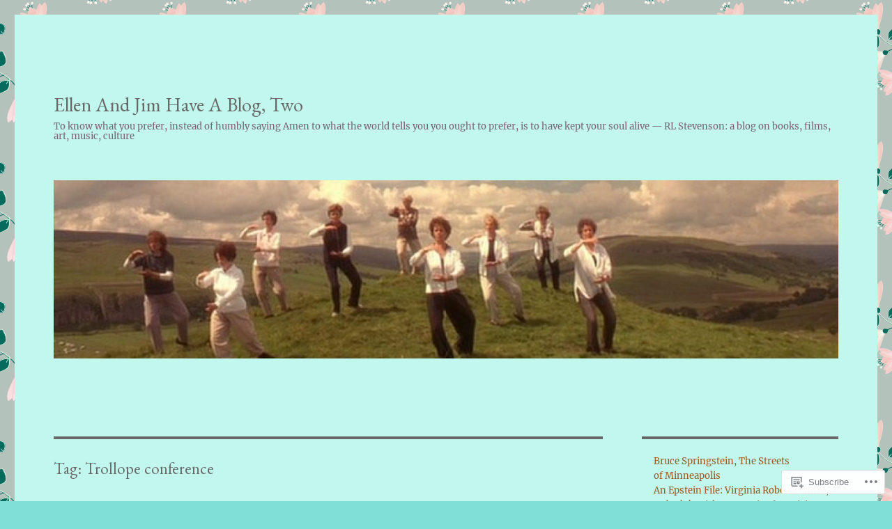

--- FILE ---
content_type: text/html; charset=UTF-8
request_url: https://ellenandjim.wordpress.com/tag/trollope-conference/
body_size: 33508
content:
<!DOCTYPE html>
<html lang="en" class="no-js">
<head>
	<meta charset="UTF-8">
	<meta name="viewport" content="width=device-width, initial-scale=1">
	<link rel="profile" href="https://gmpg.org/xfn/11">
		<script>(function(html){html.className = html.className.replace(/\bno-js\b/,'js')})(document.documentElement);</script>
<title>Trollope conference &#8211; Ellen And Jim Have A Blog, Two</title>
<script type="text/javascript">
  WebFontConfig = {"google":{"families":["EB+Garamond:r:latin,latin-ext"]},"api_url":"https:\/\/fonts-api.wp.com\/css"};
  (function() {
    var wf = document.createElement('script');
    wf.src = '/wp-content/plugins/custom-fonts/js/webfont.js';
    wf.type = 'text/javascript';
    wf.async = 'true';
    var s = document.getElementsByTagName('script')[0];
    s.parentNode.insertBefore(wf, s);
	})();
</script><style id="jetpack-custom-fonts-css">.wf-active .site-title, .wf-active .post-navigation .post-title, .wf-active .comments-title, .wf-active .comment-reply-title, .wf-active .page-title{font-family:"EB Garamond",serif;font-style:normal;font-weight:400}.wf-active .widget .widget-title, .wf-active .entry-content .portfolio-entry-title{font-family:"EB Garamond",serif;font-style:normal;font-weight:400}.wf-active .entry-title{font-family:"EB Garamond",serif;font-style:normal;font-weight:400}.wf-active .format-aside .entry-title, .wf-active .format-image .entry-title, .wf-active .format-video .entry-title, .wf-active .format-quote .entry-title, .wf-active .format-gallery .entry-title, .wf-active .format-status .entry-title, .wf-active .format-link .entry-title, .wf-active .format-audio .entry-title, .wf-active .format-chat .entry-title{font-style:normal;font-weight:400}@media screen and (min-width: 44.375em){.wf-active .site-title, .wf-active .post-navigation .post-title{font-style:normal;font-weight:400}}@media screen and (min-width: 44.375em){.wf-active .entry-title{font-style:normal;font-weight:400}}@media screen and (min-width: 61.5625em){.wf-active .entry-title{font-style:normal;font-weight:400}}@media screen and (min-width: 61.5625em){.wf-active .format-aside .entry-title, .wf-active .format-image .entry-title, .wf-active .format-video .entry-title, .wf-active .format-quote .entry-title, .wf-active .format-gallery .entry-title, .wf-active .format-status .entry-title, .wf-active .format-link .entry-title, .wf-active .format-audio .entry-title, .wf-active .format-chat .entry-title{font-style:normal;font-weight:400}}</style>
<meta name='robots' content='max-image-preview:large' />
<link rel='dns-prefetch' href='//s0.wp.com' />
<link rel="alternate" type="application/rss+xml" title="Ellen And Jim Have A Blog, Two &raquo; Feed" href="https://ellenandjim.wordpress.com/feed/" />
<link rel="alternate" type="application/rss+xml" title="Ellen And Jim Have A Blog, Two &raquo; Comments Feed" href="https://ellenandjim.wordpress.com/comments/feed/" />
<link rel="alternate" type="application/rss+xml" title="Ellen And Jim Have A Blog, Two &raquo; Trollope conference Tag Feed" href="https://ellenandjim.wordpress.com/tag/trollope-conference/feed/" />
	<script type="text/javascript">
		/* <![CDATA[ */
		function addLoadEvent(func) {
			var oldonload = window.onload;
			if (typeof window.onload != 'function') {
				window.onload = func;
			} else {
				window.onload = function () {
					oldonload();
					func();
				}
			}
		}
		/* ]]> */
	</script>
	<link crossorigin='anonymous' rel='stylesheet' id='all-css-0-1' href='/wp-content/mu-plugins/jetpack-plugin/sun/modules/theme-tools/compat/twentysixteen.css?m=1753279645i&cssminify=yes' type='text/css' media='all' />
<style id='wp-emoji-styles-inline-css'>

	img.wp-smiley, img.emoji {
		display: inline !important;
		border: none !important;
		box-shadow: none !important;
		height: 1em !important;
		width: 1em !important;
		margin: 0 0.07em !important;
		vertical-align: -0.1em !important;
		background: none !important;
		padding: 0 !important;
	}
/*# sourceURL=wp-emoji-styles-inline-css */
</style>
<link crossorigin='anonymous' rel='stylesheet' id='all-css-2-1' href='/wp-content/plugins/gutenberg-core/v22.4.2/build/styles/block-library/style.min.css?m=1769608164i&cssminify=yes' type='text/css' media='all' />
<style id='wp-block-library-inline-css'>
.has-text-align-justify {
	text-align:justify;
}
.has-text-align-justify{text-align:justify;}

/*# sourceURL=wp-block-library-inline-css */
</style><style id='wp-block-latest-posts-inline-css'>
.wp-block-latest-posts{box-sizing:border-box}.wp-block-latest-posts.alignleft{margin-right:2em}.wp-block-latest-posts.alignright{margin-left:2em}.wp-block-latest-posts.wp-block-latest-posts__list{list-style:none}.wp-block-latest-posts.wp-block-latest-posts__list li{clear:both;overflow-wrap:break-word}.wp-block-latest-posts.is-grid{display:flex;flex-wrap:wrap}.wp-block-latest-posts.is-grid li{margin:0 1.25em 1.25em 0;width:100%}@media (min-width:600px){.wp-block-latest-posts.columns-2 li{width:calc(50% - .625em)}.wp-block-latest-posts.columns-2 li:nth-child(2n){margin-right:0}.wp-block-latest-posts.columns-3 li{width:calc(33.33333% - .83333em)}.wp-block-latest-posts.columns-3 li:nth-child(3n){margin-right:0}.wp-block-latest-posts.columns-4 li{width:calc(25% - .9375em)}.wp-block-latest-posts.columns-4 li:nth-child(4n){margin-right:0}.wp-block-latest-posts.columns-5 li{width:calc(20% - 1em)}.wp-block-latest-posts.columns-5 li:nth-child(5n){margin-right:0}.wp-block-latest-posts.columns-6 li{width:calc(16.66667% - 1.04167em)}.wp-block-latest-posts.columns-6 li:nth-child(6n){margin-right:0}}:root :where(.wp-block-latest-posts.is-grid){padding:0}:root :where(.wp-block-latest-posts.wp-block-latest-posts__list){padding-left:0}.wp-block-latest-posts__post-author,.wp-block-latest-posts__post-date{display:block;font-size:.8125em}.wp-block-latest-posts__post-excerpt,.wp-block-latest-posts__post-full-content{margin-bottom:1em;margin-top:.5em}.wp-block-latest-posts__featured-image a{display:inline-block}.wp-block-latest-posts__featured-image img{height:auto;max-width:100%;width:auto}.wp-block-latest-posts__featured-image.alignleft{float:left;margin-right:1em}.wp-block-latest-posts__featured-image.alignright{float:right;margin-left:1em}.wp-block-latest-posts__featured-image.aligncenter{margin-bottom:1em;text-align:center}
/*# sourceURL=https://s0.wp.com/wp-content/plugins/gutenberg-core/v22.4.2/build/styles/block-library/latest-posts/style.min.css */
</style>
<style id='wp-block-search-inline-css'>
.wp-block-search__button{margin-left:10px;word-break:normal}.wp-block-search__button.has-icon{line-height:0}.wp-block-search__button svg{fill:currentColor;height:1.25em;min-height:24px;min-width:24px;vertical-align:text-bottom;width:1.25em}:where(.wp-block-search__button){border:1px solid #ccc;padding:6px 10px}.wp-block-search__inside-wrapper{display:flex;flex:auto;flex-wrap:nowrap;max-width:100%}.wp-block-search__label{width:100%}.wp-block-search.wp-block-search__button-only .wp-block-search__button{box-sizing:border-box;display:flex;flex-shrink:0;justify-content:center;margin-left:0;max-width:100%}.wp-block-search.wp-block-search__button-only .wp-block-search__inside-wrapper{min-width:0!important;transition-property:width}.wp-block-search.wp-block-search__button-only .wp-block-search__input{flex-basis:100%;transition-duration:.3s}.wp-block-search.wp-block-search__button-only.wp-block-search__searchfield-hidden,.wp-block-search.wp-block-search__button-only.wp-block-search__searchfield-hidden .wp-block-search__inside-wrapper{overflow:hidden}.wp-block-search.wp-block-search__button-only.wp-block-search__searchfield-hidden .wp-block-search__input{border-left-width:0!important;border-right-width:0!important;flex-basis:0;flex-grow:0;margin:0;min-width:0!important;padding-left:0!important;padding-right:0!important;width:0!important}:where(.wp-block-search__input){appearance:none;border:1px solid #949494;flex-grow:1;font-family:inherit;font-size:inherit;font-style:inherit;font-weight:inherit;letter-spacing:inherit;line-height:inherit;margin-left:0;margin-right:0;min-width:3rem;padding:8px;text-decoration:unset!important;text-transform:inherit}:where(.wp-block-search__button-inside .wp-block-search__inside-wrapper){background-color:#fff;border:1px solid #949494;box-sizing:border-box;padding:4px}:where(.wp-block-search__button-inside .wp-block-search__inside-wrapper) .wp-block-search__input{border:none;border-radius:0;padding:0 4px}:where(.wp-block-search__button-inside .wp-block-search__inside-wrapper) .wp-block-search__input:focus{outline:none}:where(.wp-block-search__button-inside .wp-block-search__inside-wrapper) :where(.wp-block-search__button){padding:4px 8px}.wp-block-search.aligncenter .wp-block-search__inside-wrapper{margin:auto}.wp-block[data-align=right] .wp-block-search.wp-block-search__button-only .wp-block-search__inside-wrapper{float:right}
/*# sourceURL=https://s0.wp.com/wp-content/plugins/gutenberg-core/v22.4.2/build/styles/block-library/search/style.min.css */
</style>
<style id='wp-block-search-theme-inline-css'>
.wp-block-search .wp-block-search__label{font-weight:700}.wp-block-search__button{border:1px solid #ccc;padding:.375em .625em}
/*# sourceURL=https://s0.wp.com/wp-content/plugins/gutenberg-core/v22.4.2/build/styles/block-library/search/theme.min.css */
</style>
<style id='global-styles-inline-css'>
:root{--wp--preset--aspect-ratio--square: 1;--wp--preset--aspect-ratio--4-3: 4/3;--wp--preset--aspect-ratio--3-4: 3/4;--wp--preset--aspect-ratio--3-2: 3/2;--wp--preset--aspect-ratio--2-3: 2/3;--wp--preset--aspect-ratio--16-9: 16/9;--wp--preset--aspect-ratio--9-16: 9/16;--wp--preset--color--black: #000000;--wp--preset--color--cyan-bluish-gray: #abb8c3;--wp--preset--color--white: #fff;--wp--preset--color--pale-pink: #f78da7;--wp--preset--color--vivid-red: #cf2e2e;--wp--preset--color--luminous-vivid-orange: #ff6900;--wp--preset--color--luminous-vivid-amber: #fcb900;--wp--preset--color--light-green-cyan: #7bdcb5;--wp--preset--color--vivid-green-cyan: #00d084;--wp--preset--color--pale-cyan-blue: #8ed1fc;--wp--preset--color--vivid-cyan-blue: #0693e3;--wp--preset--color--vivid-purple: #9b51e0;--wp--preset--color--dark-gray: #1a1a1a;--wp--preset--color--medium-gray: #686868;--wp--preset--color--light-gray: #e5e5e5;--wp--preset--color--blue-gray: #4d545c;--wp--preset--color--bright-blue: #007acc;--wp--preset--color--light-blue: #9adffd;--wp--preset--color--dark-brown: #402b30;--wp--preset--color--medium-brown: #774e24;--wp--preset--color--dark-red: #640c1f;--wp--preset--color--bright-red: #ff675f;--wp--preset--color--yellow: #ffef8e;--wp--preset--gradient--vivid-cyan-blue-to-vivid-purple: linear-gradient(135deg,rgb(6,147,227) 0%,rgb(155,81,224) 100%);--wp--preset--gradient--light-green-cyan-to-vivid-green-cyan: linear-gradient(135deg,rgb(122,220,180) 0%,rgb(0,208,130) 100%);--wp--preset--gradient--luminous-vivid-amber-to-luminous-vivid-orange: linear-gradient(135deg,rgb(252,185,0) 0%,rgb(255,105,0) 100%);--wp--preset--gradient--luminous-vivid-orange-to-vivid-red: linear-gradient(135deg,rgb(255,105,0) 0%,rgb(207,46,46) 100%);--wp--preset--gradient--very-light-gray-to-cyan-bluish-gray: linear-gradient(135deg,rgb(238,238,238) 0%,rgb(169,184,195) 100%);--wp--preset--gradient--cool-to-warm-spectrum: linear-gradient(135deg,rgb(74,234,220) 0%,rgb(151,120,209) 20%,rgb(207,42,186) 40%,rgb(238,44,130) 60%,rgb(251,105,98) 80%,rgb(254,248,76) 100%);--wp--preset--gradient--blush-light-purple: linear-gradient(135deg,rgb(255,206,236) 0%,rgb(152,150,240) 100%);--wp--preset--gradient--blush-bordeaux: linear-gradient(135deg,rgb(254,205,165) 0%,rgb(254,45,45) 50%,rgb(107,0,62) 100%);--wp--preset--gradient--luminous-dusk: linear-gradient(135deg,rgb(255,203,112) 0%,rgb(199,81,192) 50%,rgb(65,88,208) 100%);--wp--preset--gradient--pale-ocean: linear-gradient(135deg,rgb(255,245,203) 0%,rgb(182,227,212) 50%,rgb(51,167,181) 100%);--wp--preset--gradient--electric-grass: linear-gradient(135deg,rgb(202,248,128) 0%,rgb(113,206,126) 100%);--wp--preset--gradient--midnight: linear-gradient(135deg,rgb(2,3,129) 0%,rgb(40,116,252) 100%);--wp--preset--font-size--small: 13px;--wp--preset--font-size--medium: 20px;--wp--preset--font-size--large: 36px;--wp--preset--font-size--x-large: 42px;--wp--preset--font-family--albert-sans: 'Albert Sans', sans-serif;--wp--preset--font-family--alegreya: Alegreya, serif;--wp--preset--font-family--arvo: Arvo, serif;--wp--preset--font-family--bodoni-moda: 'Bodoni Moda', serif;--wp--preset--font-family--bricolage-grotesque: 'Bricolage Grotesque', sans-serif;--wp--preset--font-family--cabin: Cabin, sans-serif;--wp--preset--font-family--chivo: Chivo, sans-serif;--wp--preset--font-family--commissioner: Commissioner, sans-serif;--wp--preset--font-family--cormorant: Cormorant, serif;--wp--preset--font-family--courier-prime: 'Courier Prime', monospace;--wp--preset--font-family--crimson-pro: 'Crimson Pro', serif;--wp--preset--font-family--dm-mono: 'DM Mono', monospace;--wp--preset--font-family--dm-sans: 'DM Sans', sans-serif;--wp--preset--font-family--dm-serif-display: 'DM Serif Display', serif;--wp--preset--font-family--domine: Domine, serif;--wp--preset--font-family--eb-garamond: 'EB Garamond', serif;--wp--preset--font-family--epilogue: Epilogue, sans-serif;--wp--preset--font-family--fahkwang: Fahkwang, sans-serif;--wp--preset--font-family--figtree: Figtree, sans-serif;--wp--preset--font-family--fira-sans: 'Fira Sans', sans-serif;--wp--preset--font-family--fjalla-one: 'Fjalla One', sans-serif;--wp--preset--font-family--fraunces: Fraunces, serif;--wp--preset--font-family--gabarito: Gabarito, system-ui;--wp--preset--font-family--ibm-plex-mono: 'IBM Plex Mono', monospace;--wp--preset--font-family--ibm-plex-sans: 'IBM Plex Sans', sans-serif;--wp--preset--font-family--ibarra-real-nova: 'Ibarra Real Nova', serif;--wp--preset--font-family--instrument-serif: 'Instrument Serif', serif;--wp--preset--font-family--inter: Inter, sans-serif;--wp--preset--font-family--josefin-sans: 'Josefin Sans', sans-serif;--wp--preset--font-family--jost: Jost, sans-serif;--wp--preset--font-family--libre-baskerville: 'Libre Baskerville', serif;--wp--preset--font-family--libre-franklin: 'Libre Franklin', sans-serif;--wp--preset--font-family--literata: Literata, serif;--wp--preset--font-family--lora: Lora, serif;--wp--preset--font-family--merriweather: Merriweather, serif;--wp--preset--font-family--montserrat: Montserrat, sans-serif;--wp--preset--font-family--newsreader: Newsreader, serif;--wp--preset--font-family--noto-sans-mono: 'Noto Sans Mono', sans-serif;--wp--preset--font-family--nunito: Nunito, sans-serif;--wp--preset--font-family--open-sans: 'Open Sans', sans-serif;--wp--preset--font-family--overpass: Overpass, sans-serif;--wp--preset--font-family--pt-serif: 'PT Serif', serif;--wp--preset--font-family--petrona: Petrona, serif;--wp--preset--font-family--piazzolla: Piazzolla, serif;--wp--preset--font-family--playfair-display: 'Playfair Display', serif;--wp--preset--font-family--plus-jakarta-sans: 'Plus Jakarta Sans', sans-serif;--wp--preset--font-family--poppins: Poppins, sans-serif;--wp--preset--font-family--raleway: Raleway, sans-serif;--wp--preset--font-family--roboto: Roboto, sans-serif;--wp--preset--font-family--roboto-slab: 'Roboto Slab', serif;--wp--preset--font-family--rubik: Rubik, sans-serif;--wp--preset--font-family--rufina: Rufina, serif;--wp--preset--font-family--sora: Sora, sans-serif;--wp--preset--font-family--source-sans-3: 'Source Sans 3', sans-serif;--wp--preset--font-family--source-serif-4: 'Source Serif 4', serif;--wp--preset--font-family--space-mono: 'Space Mono', monospace;--wp--preset--font-family--syne: Syne, sans-serif;--wp--preset--font-family--texturina: Texturina, serif;--wp--preset--font-family--urbanist: Urbanist, sans-serif;--wp--preset--font-family--work-sans: 'Work Sans', sans-serif;--wp--preset--spacing--20: 0.44rem;--wp--preset--spacing--30: 0.67rem;--wp--preset--spacing--40: 1rem;--wp--preset--spacing--50: 1.5rem;--wp--preset--spacing--60: 2.25rem;--wp--preset--spacing--70: 3.38rem;--wp--preset--spacing--80: 5.06rem;--wp--preset--shadow--natural: 6px 6px 9px rgba(0, 0, 0, 0.2);--wp--preset--shadow--deep: 12px 12px 50px rgba(0, 0, 0, 0.4);--wp--preset--shadow--sharp: 6px 6px 0px rgba(0, 0, 0, 0.2);--wp--preset--shadow--outlined: 6px 6px 0px -3px rgb(255, 255, 255), 6px 6px rgb(0, 0, 0);--wp--preset--shadow--crisp: 6px 6px 0px rgb(0, 0, 0);}:where(body) { margin: 0; }:where(.is-layout-flex){gap: 0.5em;}:where(.is-layout-grid){gap: 0.5em;}body .is-layout-flex{display: flex;}.is-layout-flex{flex-wrap: wrap;align-items: center;}.is-layout-flex > :is(*, div){margin: 0;}body .is-layout-grid{display: grid;}.is-layout-grid > :is(*, div){margin: 0;}body{padding-top: 0px;padding-right: 0px;padding-bottom: 0px;padding-left: 0px;}:root :where(.wp-element-button, .wp-block-button__link){background-color: #32373c;border-width: 0;color: #fff;font-family: inherit;font-size: inherit;font-style: inherit;font-weight: inherit;letter-spacing: inherit;line-height: inherit;padding-top: calc(0.667em + 2px);padding-right: calc(1.333em + 2px);padding-bottom: calc(0.667em + 2px);padding-left: calc(1.333em + 2px);text-decoration: none;text-transform: inherit;}.has-black-color{color: var(--wp--preset--color--black) !important;}.has-cyan-bluish-gray-color{color: var(--wp--preset--color--cyan-bluish-gray) !important;}.has-white-color{color: var(--wp--preset--color--white) !important;}.has-pale-pink-color{color: var(--wp--preset--color--pale-pink) !important;}.has-vivid-red-color{color: var(--wp--preset--color--vivid-red) !important;}.has-luminous-vivid-orange-color{color: var(--wp--preset--color--luminous-vivid-orange) !important;}.has-luminous-vivid-amber-color{color: var(--wp--preset--color--luminous-vivid-amber) !important;}.has-light-green-cyan-color{color: var(--wp--preset--color--light-green-cyan) !important;}.has-vivid-green-cyan-color{color: var(--wp--preset--color--vivid-green-cyan) !important;}.has-pale-cyan-blue-color{color: var(--wp--preset--color--pale-cyan-blue) !important;}.has-vivid-cyan-blue-color{color: var(--wp--preset--color--vivid-cyan-blue) !important;}.has-vivid-purple-color{color: var(--wp--preset--color--vivid-purple) !important;}.has-dark-gray-color{color: var(--wp--preset--color--dark-gray) !important;}.has-medium-gray-color{color: var(--wp--preset--color--medium-gray) !important;}.has-light-gray-color{color: var(--wp--preset--color--light-gray) !important;}.has-blue-gray-color{color: var(--wp--preset--color--blue-gray) !important;}.has-bright-blue-color{color: var(--wp--preset--color--bright-blue) !important;}.has-light-blue-color{color: var(--wp--preset--color--light-blue) !important;}.has-dark-brown-color{color: var(--wp--preset--color--dark-brown) !important;}.has-medium-brown-color{color: var(--wp--preset--color--medium-brown) !important;}.has-dark-red-color{color: var(--wp--preset--color--dark-red) !important;}.has-bright-red-color{color: var(--wp--preset--color--bright-red) !important;}.has-yellow-color{color: var(--wp--preset--color--yellow) !important;}.has-black-background-color{background-color: var(--wp--preset--color--black) !important;}.has-cyan-bluish-gray-background-color{background-color: var(--wp--preset--color--cyan-bluish-gray) !important;}.has-white-background-color{background-color: var(--wp--preset--color--white) !important;}.has-pale-pink-background-color{background-color: var(--wp--preset--color--pale-pink) !important;}.has-vivid-red-background-color{background-color: var(--wp--preset--color--vivid-red) !important;}.has-luminous-vivid-orange-background-color{background-color: var(--wp--preset--color--luminous-vivid-orange) !important;}.has-luminous-vivid-amber-background-color{background-color: var(--wp--preset--color--luminous-vivid-amber) !important;}.has-light-green-cyan-background-color{background-color: var(--wp--preset--color--light-green-cyan) !important;}.has-vivid-green-cyan-background-color{background-color: var(--wp--preset--color--vivid-green-cyan) !important;}.has-pale-cyan-blue-background-color{background-color: var(--wp--preset--color--pale-cyan-blue) !important;}.has-vivid-cyan-blue-background-color{background-color: var(--wp--preset--color--vivid-cyan-blue) !important;}.has-vivid-purple-background-color{background-color: var(--wp--preset--color--vivid-purple) !important;}.has-dark-gray-background-color{background-color: var(--wp--preset--color--dark-gray) !important;}.has-medium-gray-background-color{background-color: var(--wp--preset--color--medium-gray) !important;}.has-light-gray-background-color{background-color: var(--wp--preset--color--light-gray) !important;}.has-blue-gray-background-color{background-color: var(--wp--preset--color--blue-gray) !important;}.has-bright-blue-background-color{background-color: var(--wp--preset--color--bright-blue) !important;}.has-light-blue-background-color{background-color: var(--wp--preset--color--light-blue) !important;}.has-dark-brown-background-color{background-color: var(--wp--preset--color--dark-brown) !important;}.has-medium-brown-background-color{background-color: var(--wp--preset--color--medium-brown) !important;}.has-dark-red-background-color{background-color: var(--wp--preset--color--dark-red) !important;}.has-bright-red-background-color{background-color: var(--wp--preset--color--bright-red) !important;}.has-yellow-background-color{background-color: var(--wp--preset--color--yellow) !important;}.has-black-border-color{border-color: var(--wp--preset--color--black) !important;}.has-cyan-bluish-gray-border-color{border-color: var(--wp--preset--color--cyan-bluish-gray) !important;}.has-white-border-color{border-color: var(--wp--preset--color--white) !important;}.has-pale-pink-border-color{border-color: var(--wp--preset--color--pale-pink) !important;}.has-vivid-red-border-color{border-color: var(--wp--preset--color--vivid-red) !important;}.has-luminous-vivid-orange-border-color{border-color: var(--wp--preset--color--luminous-vivid-orange) !important;}.has-luminous-vivid-amber-border-color{border-color: var(--wp--preset--color--luminous-vivid-amber) !important;}.has-light-green-cyan-border-color{border-color: var(--wp--preset--color--light-green-cyan) !important;}.has-vivid-green-cyan-border-color{border-color: var(--wp--preset--color--vivid-green-cyan) !important;}.has-pale-cyan-blue-border-color{border-color: var(--wp--preset--color--pale-cyan-blue) !important;}.has-vivid-cyan-blue-border-color{border-color: var(--wp--preset--color--vivid-cyan-blue) !important;}.has-vivid-purple-border-color{border-color: var(--wp--preset--color--vivid-purple) !important;}.has-dark-gray-border-color{border-color: var(--wp--preset--color--dark-gray) !important;}.has-medium-gray-border-color{border-color: var(--wp--preset--color--medium-gray) !important;}.has-light-gray-border-color{border-color: var(--wp--preset--color--light-gray) !important;}.has-blue-gray-border-color{border-color: var(--wp--preset--color--blue-gray) !important;}.has-bright-blue-border-color{border-color: var(--wp--preset--color--bright-blue) !important;}.has-light-blue-border-color{border-color: var(--wp--preset--color--light-blue) !important;}.has-dark-brown-border-color{border-color: var(--wp--preset--color--dark-brown) !important;}.has-medium-brown-border-color{border-color: var(--wp--preset--color--medium-brown) !important;}.has-dark-red-border-color{border-color: var(--wp--preset--color--dark-red) !important;}.has-bright-red-border-color{border-color: var(--wp--preset--color--bright-red) !important;}.has-yellow-border-color{border-color: var(--wp--preset--color--yellow) !important;}.has-vivid-cyan-blue-to-vivid-purple-gradient-background{background: var(--wp--preset--gradient--vivid-cyan-blue-to-vivid-purple) !important;}.has-light-green-cyan-to-vivid-green-cyan-gradient-background{background: var(--wp--preset--gradient--light-green-cyan-to-vivid-green-cyan) !important;}.has-luminous-vivid-amber-to-luminous-vivid-orange-gradient-background{background: var(--wp--preset--gradient--luminous-vivid-amber-to-luminous-vivid-orange) !important;}.has-luminous-vivid-orange-to-vivid-red-gradient-background{background: var(--wp--preset--gradient--luminous-vivid-orange-to-vivid-red) !important;}.has-very-light-gray-to-cyan-bluish-gray-gradient-background{background: var(--wp--preset--gradient--very-light-gray-to-cyan-bluish-gray) !important;}.has-cool-to-warm-spectrum-gradient-background{background: var(--wp--preset--gradient--cool-to-warm-spectrum) !important;}.has-blush-light-purple-gradient-background{background: var(--wp--preset--gradient--blush-light-purple) !important;}.has-blush-bordeaux-gradient-background{background: var(--wp--preset--gradient--blush-bordeaux) !important;}.has-luminous-dusk-gradient-background{background: var(--wp--preset--gradient--luminous-dusk) !important;}.has-pale-ocean-gradient-background{background: var(--wp--preset--gradient--pale-ocean) !important;}.has-electric-grass-gradient-background{background: var(--wp--preset--gradient--electric-grass) !important;}.has-midnight-gradient-background{background: var(--wp--preset--gradient--midnight) !important;}.has-small-font-size{font-size: var(--wp--preset--font-size--small) !important;}.has-medium-font-size{font-size: var(--wp--preset--font-size--medium) !important;}.has-large-font-size{font-size: var(--wp--preset--font-size--large) !important;}.has-x-large-font-size{font-size: var(--wp--preset--font-size--x-large) !important;}.has-albert-sans-font-family{font-family: var(--wp--preset--font-family--albert-sans) !important;}.has-alegreya-font-family{font-family: var(--wp--preset--font-family--alegreya) !important;}.has-arvo-font-family{font-family: var(--wp--preset--font-family--arvo) !important;}.has-bodoni-moda-font-family{font-family: var(--wp--preset--font-family--bodoni-moda) !important;}.has-bricolage-grotesque-font-family{font-family: var(--wp--preset--font-family--bricolage-grotesque) !important;}.has-cabin-font-family{font-family: var(--wp--preset--font-family--cabin) !important;}.has-chivo-font-family{font-family: var(--wp--preset--font-family--chivo) !important;}.has-commissioner-font-family{font-family: var(--wp--preset--font-family--commissioner) !important;}.has-cormorant-font-family{font-family: var(--wp--preset--font-family--cormorant) !important;}.has-courier-prime-font-family{font-family: var(--wp--preset--font-family--courier-prime) !important;}.has-crimson-pro-font-family{font-family: var(--wp--preset--font-family--crimson-pro) !important;}.has-dm-mono-font-family{font-family: var(--wp--preset--font-family--dm-mono) !important;}.has-dm-sans-font-family{font-family: var(--wp--preset--font-family--dm-sans) !important;}.has-dm-serif-display-font-family{font-family: var(--wp--preset--font-family--dm-serif-display) !important;}.has-domine-font-family{font-family: var(--wp--preset--font-family--domine) !important;}.has-eb-garamond-font-family{font-family: var(--wp--preset--font-family--eb-garamond) !important;}.has-epilogue-font-family{font-family: var(--wp--preset--font-family--epilogue) !important;}.has-fahkwang-font-family{font-family: var(--wp--preset--font-family--fahkwang) !important;}.has-figtree-font-family{font-family: var(--wp--preset--font-family--figtree) !important;}.has-fira-sans-font-family{font-family: var(--wp--preset--font-family--fira-sans) !important;}.has-fjalla-one-font-family{font-family: var(--wp--preset--font-family--fjalla-one) !important;}.has-fraunces-font-family{font-family: var(--wp--preset--font-family--fraunces) !important;}.has-gabarito-font-family{font-family: var(--wp--preset--font-family--gabarito) !important;}.has-ibm-plex-mono-font-family{font-family: var(--wp--preset--font-family--ibm-plex-mono) !important;}.has-ibm-plex-sans-font-family{font-family: var(--wp--preset--font-family--ibm-plex-sans) !important;}.has-ibarra-real-nova-font-family{font-family: var(--wp--preset--font-family--ibarra-real-nova) !important;}.has-instrument-serif-font-family{font-family: var(--wp--preset--font-family--instrument-serif) !important;}.has-inter-font-family{font-family: var(--wp--preset--font-family--inter) !important;}.has-josefin-sans-font-family{font-family: var(--wp--preset--font-family--josefin-sans) !important;}.has-jost-font-family{font-family: var(--wp--preset--font-family--jost) !important;}.has-libre-baskerville-font-family{font-family: var(--wp--preset--font-family--libre-baskerville) !important;}.has-libre-franklin-font-family{font-family: var(--wp--preset--font-family--libre-franklin) !important;}.has-literata-font-family{font-family: var(--wp--preset--font-family--literata) !important;}.has-lora-font-family{font-family: var(--wp--preset--font-family--lora) !important;}.has-merriweather-font-family{font-family: var(--wp--preset--font-family--merriweather) !important;}.has-montserrat-font-family{font-family: var(--wp--preset--font-family--montserrat) !important;}.has-newsreader-font-family{font-family: var(--wp--preset--font-family--newsreader) !important;}.has-noto-sans-mono-font-family{font-family: var(--wp--preset--font-family--noto-sans-mono) !important;}.has-nunito-font-family{font-family: var(--wp--preset--font-family--nunito) !important;}.has-open-sans-font-family{font-family: var(--wp--preset--font-family--open-sans) !important;}.has-overpass-font-family{font-family: var(--wp--preset--font-family--overpass) !important;}.has-pt-serif-font-family{font-family: var(--wp--preset--font-family--pt-serif) !important;}.has-petrona-font-family{font-family: var(--wp--preset--font-family--petrona) !important;}.has-piazzolla-font-family{font-family: var(--wp--preset--font-family--piazzolla) !important;}.has-playfair-display-font-family{font-family: var(--wp--preset--font-family--playfair-display) !important;}.has-plus-jakarta-sans-font-family{font-family: var(--wp--preset--font-family--plus-jakarta-sans) !important;}.has-poppins-font-family{font-family: var(--wp--preset--font-family--poppins) !important;}.has-raleway-font-family{font-family: var(--wp--preset--font-family--raleway) !important;}.has-roboto-font-family{font-family: var(--wp--preset--font-family--roboto) !important;}.has-roboto-slab-font-family{font-family: var(--wp--preset--font-family--roboto-slab) !important;}.has-rubik-font-family{font-family: var(--wp--preset--font-family--rubik) !important;}.has-rufina-font-family{font-family: var(--wp--preset--font-family--rufina) !important;}.has-sora-font-family{font-family: var(--wp--preset--font-family--sora) !important;}.has-source-sans-3-font-family{font-family: var(--wp--preset--font-family--source-sans-3) !important;}.has-source-serif-4-font-family{font-family: var(--wp--preset--font-family--source-serif-4) !important;}.has-space-mono-font-family{font-family: var(--wp--preset--font-family--space-mono) !important;}.has-syne-font-family{font-family: var(--wp--preset--font-family--syne) !important;}.has-texturina-font-family{font-family: var(--wp--preset--font-family--texturina) !important;}.has-urbanist-font-family{font-family: var(--wp--preset--font-family--urbanist) !important;}.has-work-sans-font-family{font-family: var(--wp--preset--font-family--work-sans) !important;}
/*# sourceURL=global-styles-inline-css */
</style>

<style id='classic-theme-styles-inline-css'>
.wp-block-button__link{background-color:#32373c;border-radius:9999px;box-shadow:none;color:#fff;font-size:1.125em;padding:calc(.667em + 2px) calc(1.333em + 2px);text-decoration:none}.wp-block-file__button{background:#32373c;color:#fff}.wp-block-accordion-heading{margin:0}.wp-block-accordion-heading__toggle{background-color:inherit!important;color:inherit!important}.wp-block-accordion-heading__toggle:not(:focus-visible){outline:none}.wp-block-accordion-heading__toggle:focus,.wp-block-accordion-heading__toggle:hover{background-color:inherit!important;border:none;box-shadow:none;color:inherit;padding:var(--wp--preset--spacing--20,1em) 0;text-decoration:none}.wp-block-accordion-heading__toggle:focus-visible{outline:auto;outline-offset:0}
/*# sourceURL=/wp-content/plugins/gutenberg-core/v22.4.2/build/styles/block-library/classic.min.css */
</style>
<link crossorigin='anonymous' rel='stylesheet' id='all-css-4-1' href='/_static/??-eJyNkVtuAyEMRTdUjzVpHs1H1aVUDHFTEswgbDrN7ms0UROpaZQfBFfnXCzAKYMfk1JSzLHuQxL04xBHfxRcdP1L14MEzpGg0Fe3xF0Q/SVA9BSp8yJPeFXEFS5dhSzn7LQRTLvgKBIbdk+bsjkwDLmQCNjKoTLop4nyx5tjzHVAnSw4SfhWooQfBggylRImcoaVdoEAt9xSp/M5JKuSMTp194Y6kGbnj+czSk34biruKVEJreL29vGBbz/nv7iBOH9Ec974td+snheb7Xq5OvwAktizAQ==&cssminify=yes' type='text/css' media='all' />
<link crossorigin='anonymous' rel='stylesheet' id='all-css-10-1' href='/_static/??-eJx9y0EOwjAMRNELYUxEK7FBnKWNTAhK7Kh2lPb2pGyADbv5Iz1sBbywERvagzIpljqjtX5sGlcjYvSqqLYlgla85GPvA37BXKGkGiIrLjQnCX2Gt/rkPxRIIImfLAr/BNzTFJed3vLVjW4YT2fnLs8X8DhDqQ==&cssminify=yes' type='text/css' media='all' />
<style id='jetpack-global-styles-frontend-style-inline-css'>
:root { --font-headings: unset; --font-base: unset; --font-headings-default: -apple-system,BlinkMacSystemFont,"Segoe UI",Roboto,Oxygen-Sans,Ubuntu,Cantarell,"Helvetica Neue",sans-serif; --font-base-default: -apple-system,BlinkMacSystemFont,"Segoe UI",Roboto,Oxygen-Sans,Ubuntu,Cantarell,"Helvetica Neue",sans-serif;}
/*# sourceURL=jetpack-global-styles-frontend-style-inline-css */
</style>
<link crossorigin='anonymous' rel='stylesheet' id='all-css-12-1' href='/wp-content/themes/h4/global.css?m=1420737423i&cssminify=yes' type='text/css' media='all' />
<script id="wpcom-actionbar-placeholder-js-extra">
var actionbardata = {"siteID":"7776578","postID":"0","siteURL":"https://ellenandjim.wordpress.com","xhrURL":"https://ellenandjim.wordpress.com/wp-admin/admin-ajax.php","nonce":"25beab2906","isLoggedIn":"","statusMessage":"","subsEmailDefault":"instantly","proxyScriptUrl":"https://s0.wp.com/wp-content/js/wpcom-proxy-request.js?m=1513050504i&amp;ver=20211021","i18n":{"followedText":"New posts from this site will now appear in your \u003Ca href=\"https://wordpress.com/reader\"\u003EReader\u003C/a\u003E","foldBar":"Collapse this bar","unfoldBar":"Expand this bar","shortLinkCopied":"Shortlink copied to clipboard."}};
//# sourceURL=wpcom-actionbar-placeholder-js-extra
</script>
<script id="jetpack-mu-wpcom-settings-js-before">
var JETPACK_MU_WPCOM_SETTINGS = {"assetsUrl":"https://s0.wp.com/wp-content/mu-plugins/jetpack-mu-wpcom-plugin/sun/jetpack_vendor/automattic/jetpack-mu-wpcom/src/build/"};
//# sourceURL=jetpack-mu-wpcom-settings-js-before
</script>
<script crossorigin='anonymous' type='text/javascript'  src='/_static/??/wp-content/js/rlt-proxy.js,/wp-content/themes/pub/twentysixteen/js/html5.js?m=1720530689j'></script>
<script id="rlt-proxy-js-after">
	rltInitialize( {"token":null,"iframeOrigins":["https:\/\/widgets.wp.com"]} );
//# sourceURL=rlt-proxy-js-after
</script>
<link rel="EditURI" type="application/rsd+xml" title="RSD" href="https://ellenandjim.wordpress.com/xmlrpc.php?rsd" />
<meta name="generator" content="WordPress.com" />

<!-- Jetpack Open Graph Tags -->
<meta property="og:type" content="website" />
<meta property="og:title" content="Trollope conference &#8211; Ellen And Jim Have A Blog, Two" />
<meta property="og:url" content="https://ellenandjim.wordpress.com/tag/trollope-conference/" />
<meta property="og:site_name" content="Ellen And Jim Have A Blog, Two" />
<meta property="og:image" content="https://secure.gravatar.com/blavatar/33c4cef6071e8d3a1e6189710edf2a666de1e151f53249d7b60cacbc464b0921?s=200&#038;ts=1769796940" />
<meta property="og:image:width" content="200" />
<meta property="og:image:height" content="200" />
<meta property="og:image:alt" content="" />
<meta property="og:locale" content="en_US" />
<meta property="fb:app_id" content="249643311490" />

<!-- End Jetpack Open Graph Tags -->
<link rel="shortcut icon" type="image/x-icon" href="https://secure.gravatar.com/blavatar/33c4cef6071e8d3a1e6189710edf2a666de1e151f53249d7b60cacbc464b0921?s=32" sizes="16x16" />
<link rel="icon" type="image/x-icon" href="https://secure.gravatar.com/blavatar/33c4cef6071e8d3a1e6189710edf2a666de1e151f53249d7b60cacbc464b0921?s=32" sizes="16x16" />
<link rel="apple-touch-icon" href="https://secure.gravatar.com/blavatar/33c4cef6071e8d3a1e6189710edf2a666de1e151f53249d7b60cacbc464b0921?s=114" />
<link rel='openid.server' href='https://ellenandjim.wordpress.com/?openidserver=1' />
<link rel='openid.delegate' href='https://ellenandjim.wordpress.com/' />
<link rel="search" type="application/opensearchdescription+xml" href="https://ellenandjim.wordpress.com/osd.xml" title="Ellen And Jim Have A Blog, Two" />
<link rel="search" type="application/opensearchdescription+xml" href="https://s1.wp.com/opensearch.xml" title="WordPress.com" />
<meta name="theme-color" content="#80e0d7" />
<meta name="description" content="Posts about Trollope conference written by Ellen Moody" />
<style id="custom-background-css">
body.custom-background { background-color: #80e0d7; background-image: url("https://i0.wp.com/colourlovers-static-replica.s3.amazonaws.com/images/patterns/5815/5815713.png?ssl=1"); background-position: left top; background-size: auto; background-repeat: repeat; background-attachment: scroll; }
</style>
	<style type="text/css" id="custom-colors-css">	input[type="text"],
	input[type="email"],
	input[type="url"],
	input[type="password"],
	input[type="search"],
	input[type="tel"],
	input[type="number"],
	textarea {
		background: #f7f7f7;
		color: #686868;
	}

	input[type="text"]:focus,
	input[type="email"]:focus,
	input[type="url"]:focus,
	input[type="password"]:focus,
	input[type="search"]:focus,
	input[type="tel"]:focus,
	input[type="number"]:focus,
	textarea:focus {
		background-color: #fff;
		color: #1a1a1a;
	}
body { background-color: #80e0d7;}
.site,
		.main-navigation ul ul li { background-color: #c1f7ec;}
body #infinite-footer .container { background-color: #c1f7ec;}
body #infinite-footer .container { background-color: rgba( 193, 247, 236, 0.9 );}
.main-navigation ul ul:after { border-top-color: #c1f7ec;}
.main-navigation ul ul:after { border-bottom-color: #c1f7ec;}
mark,
		ins,
		button,
		button[disabled]:hover,
		button[disabled]:focus,
		input[type="button"],
		input[type="button"][disabled]:hover,
		input[type="button"][disabled]:focus,
		input[type="reset"],
		input[type="reset"][disabled]:hover,
		input[type="reset"][disabled]:focus,
		input[type="submit"],
		input[type="submit"][disabled]:hover,
		input[type="submit"][disabled]:focus,
		.menu-toggle.toggled-on,
		.menu-toggle.toggled-on:hover,
		.menu-toggle.toggled-on:focus,
		.pagination .prev,
		.pagination .next,
		.pagination .prev:hover,
		.pagination .prev:focus,
		.pagination .next:hover,
		.pagination .next:focus,
		.pagination .nav-links:before,
		.pagination .nav-links:after,
		.widget_calendar tbody a,
		.widget_calendar tbody a:hover,
		.widget_calendar tbody a:focus,
		.page-links a,
		.page-links a:hover,
		.page-links a:focus,
		.site-main #infinite-handle span,
		.wp-block-button .wp-block-button__link:active,
		.wp-block-button .wp-block-button__link:focus,
		.wp-block-button .wp-block-button__link:hover,
		.is-style-outline>.wp-block-button__link:not(.has-text-color):active,
		.is-style-outline>.wp-block-button__link:not(.has-text-color):focus,
		.is-style-outline>.wp-block-button__link:not(.has-text-color):hover { color: #c1f7ec;}
.menu-toggle:hover,
		.menu-toggle:focus,
		a,
		.main-navigation a:hover,
		.main-navigation a:focus,
		.dropdown-toggle:hover,
		.dropdown-toggle:focus,
		.social-navigation a:hover:before,
		.social-navigation a:focus:before,
		.post-navigation a:hover .post-title,
		.post-navigation a:focus .post-title,
		.tagcloud a:hover,
		.tagcloud a:focus,
		.site-branding .site-title a:hover,
		.site-branding .site-title a:focus,
		.entry-title a:hover,
		.entry-title a:focus,
		.entry-footer a:hover,
		.entry-footer a:focus,
		.comment-metadata a:hover,
		.comment-metadata a:focus,
		.pingback .comment-edit-link:hover,
		.pingback .comment-edit-link:focus,
		.comment-reply-link,
		.comment-reply-link:hover,
		.comment-reply-link:focus,
		.required,
		.site-info a:hover,
		.site-info a:focus,
		.main-navigation li:hover > a,
		.main-navigation li.focus > a,
		.comments-area #respond .comment-form-service a,
		.widget_flickr #flickr_badge_uber_wrapper a,
		.widget_flickr #flickr_badge_uber_wrapper a:link,
		.widget_flickr #flickr_badge_uber_wrapper a:active,
		.widget_flickr #flickr_badge_uber_wrapper a:visited,
		.wp_widget_tag_cloud a:hover,
		.wp_widget_tag_cloud a:focus,
		body #infinite-footer .blog-info a:hover,
		body #infinite-footer .blog-info a:focus,
		body #infinite-footer .blog-info a:hover,
		body #infinite-footer .blog-info a:focus,
		body #infinite-footer .blog-credits a:hover,
		body #infinite-footer .blog-credits a:focus,
		.is-style-outline>.wp-block-button__link:not(.has-text-color) { color: #9C5820;}
mark,
		ins,
		button:hover,
		button:focus,
		input[type="button"]:hover,
		input[type="button"]:focus,
		input[type="reset"]:hover,
		input[type="reset"]:focus,
		input[type="submit"]:hover,
		input[type="submit"]:focus,
		.pagination .prev:hover,
		.pagination .prev:focus,
		.pagination .next:hover,
		.pagination .next:focus,
		.widget_calendar tbody a,
		.page-links a:hover,
		.page-links a:focus,
		#infinite-handle span:hover,
		#infinite-handle span:focus,
		.wp-block-button .wp-block-button__link { background-color: #9C5820;}
input[type="text"]:focus,
		input[type="email"]:focus,
		input[type="url"]:focus,
		input[type="password"]:focus,
		input[type="search"]:focus,
		textarea:focus,
		.tagcloud a:hover,
		.tagcloud a:focus,
		.menu-toggle:hover,
		.menu-toggle:focus,
		.comments-area #respond #comment-form-comment.active,
		.comments-area #comment-form-share-text-padder.active,
		.comments-area #respond .comment-form-fields div.comment-form-input.active,
		.wp_widget_tag_cloud a:hover,
		.wp_widget_tag_cloud a:focus,
		.wp-block-button .wp-block-button__link { border-color: #9C5820;}
body,
		blockquote cite,
		blockquote small,
		.main-navigation a,
		.menu-toggle,
		.dropdown-toggle,
		.social-navigation a,
		.post-navigation a,
		.widget-title a,
		.site-branding .site-title a,
		.entry-title a,
		.page-links > .page-links-title,
		.comment-author,
		.comment-reply-title small a:hover,
		.comment-reply-title small a:focus { color: #686868;}
blockquote,
		.menu-toggle.toggled-on,
		.menu-toggle.toggled-on:hover,
		.menu-toggle.toggled-on:focus,
		.post-navigation,
		.post-navigation div + div,
		.pagination,
		.widget,
		.page-header,
		.page-links a,
		.comments-title,
		.comment-reply-title,
		.wp-block-button .wp-block-button__link:active,
		.wp-block-button .wp-block-button__link:focus,
		.wp-block-button .wp-block-button__link:hover,
		.is-style-outline>.wp-block-button__link:not(.has-text-color):active,
		.is-style-outline>.wp-block-button__link:not(.has-text-color):focus,
		.is-style-outline>.wp-block-button__link:not(.has-text-color):hover { border-color: #686868;}
button,
		button[disabled]:hover,
		button[disabled]:focus,
		input[type="button"],
		input[type="button"][disabled]:hover,
		input[type="button"][disabled]:focus,
		input[type="reset"],
		input[type="reset"][disabled]:hover,
		input[type="reset"][disabled]:focus,
		input[type="submit"],
		input[type="submit"][disabled]:hover,
		input[type="submit"][disabled]:focus,
		.menu-toggle.toggled-on,
		.menu-toggle.toggled-on:hover,
		.menu-toggle.toggled-on:focus,
		.pagination:before,
		.pagination:after,
		.pagination .prev,
		.pagination .next,
		.page-links a,
		.site-main #infinite-handle span,
		.wp-block-button .wp-block-button__link:active,
		.wp-block-button .wp-block-button__link:focus,
		.wp-block-button .wp-block-button__link:hover,
		.is-style-outline>.wp-block-button__link:not(.has-text-color):active,
		.is-style-outline>.wp-block-button__link:not(.has-text-color):focus,
		.is-style-outline>.wp-block-button__link:not(.has-text-color):hover { background-color: #686868;}
fieldset,
		pre,
		abbr,
		acronym,
		table,
		th,
		td,
		input[type="text"],
		input[type="email"],
		input[type="url"],
		input[type="password"],
		input[type="search"],
		textarea,
		.main-navigation li,
		.main-navigation .primary-menu,
		.menu-toggle,
		.dropdown-toggle:after,
		.social-navigation a,
		.image-navigation,
		.comment-navigation,
		.tagcloud a,
		.entry-content,
		.entry-summary,
		.page-links a,
		.page-links > span,
		.comment-list article,
		.comment-list .pingback,
		.comment-list .trackback,
		.comment-reply-link,
		.no-comments,
		.main-navigation ul ul,
		.main-navigation ul ul li,
		.comments-area #respond #comment-form-comment,
		.comments-area #comment-form-share-text-padder,
		.comments-area #respond .comment-form-fields div.comment-form-input,
		.comments-area #respond .comment-form-service,
		.wp_widget_tag_cloud a,
		body #infinite-footer .container { border-color: #a8a8a8;}
fieldset,
		pre,
		abbr,
		acronym,
		table,
		th,
		td,
		input[type="text"],
		input[type="email"],
		input[type="url"],
		input[type="password"],
		input[type="search"],
		textarea,
		.main-navigation li,
		.main-navigation .primary-menu,
		.menu-toggle,
		.dropdown-toggle:after,
		.social-navigation a,
		.image-navigation,
		.comment-navigation,
		.tagcloud a,
		.entry-content,
		.entry-summary,
		.page-links a,
		.page-links > span,
		.comment-list article,
		.comment-list .pingback,
		.comment-list .trackback,
		.comment-reply-link,
		.no-comments,
		.main-navigation ul ul,
		.main-navigation ul ul li,
		.comments-area #respond #comment-form-comment,
		.comments-area #comment-form-share-text-padder,
		.comments-area #respond .comment-form-fields div.comment-form-input,
		.comments-area #respond .comment-form-service,
		.wp_widget_tag_cloud a,
		body #infinite-footer .container { border-color: rgba( 168, 168, 168, 0.2 );}
.main-navigation ul ul:before { border-top-color: #a8a8a8;}
.main-navigation ul ul:before { border-top-color: rgba( 168, 168, 168, 0.2 );}
.main-navigation ul ul:before { border-bottom-color: #a8a8a8;}
.main-navigation ul ul:before { border-bottom-color: rgba( 168, 168, 168, 0.2 );}
hr,
		code { background-color: #a8a8a8;}
hr,
		code { background-color: rgba( 168, 168, 168, 0.2 );}
blockquote,
		.post-password-form label,
		a:hover,
		a:focus,
		a:active,
		.post-navigation .meta-nav,
		.image-navigation,
		.comment-navigation,
		.widget_recent_entries .post-date,
		.widget_rss .rss-date,
		.widget_rss cite,
		.site-description,
		body:not(.search-results) .entry-summary,
		.author-bio,
		.entry-footer,
		.entry-footer a,
		.sticky-post,
		.taxonomy-description,
		.entry-caption,
		.comment-metadata,
		.pingback .edit-link,
		.comment-metadata a,
		.pingback .comment-edit-link,
		.comment-form label,
		.comment-notes,
		.comment-awaiting-moderation,
		.logged-in-as,
		.form-allowed-tags,
		.site-info,
		.site-info a,
		.wp-caption .wp-caption-text,
		.gallery-caption,
		.jp-relatedposts-post-aoverlay:hover .jp-relatedposts-post-title a,
		.jp-relatedposts-post-aoverlay:focus .jp-relatedposts-post-title a,
		.comments-area #respond .comment-form-fields label,
		.comments-area #respond .comment-form-fields label span.required,
		.comments-area #respond .comment-form-fields label span.nopublish,
		.comments-area #respond .comment-form-service a:hover,
		.comments-area #respond .comment-form-service a:focus,
		.comments-area #respond .comment-form-fields p.comment-form-posting-as,
		.comments-area #respond .comment-form-fields p.comment-form-log-out,
		.comments-area #respond #comment-form-identity #comment-form-nascar p,
		.comments-area #respond #comment-form-subscribe p,
		.comment-content p.comment-likes span.comment-like-feedback,
		.widget_flickr #flickr_badge_uber_wrapper a:focus,
		.widget_flickr #flickr_badge_uber_wrapper a:hover,
		.top_rated div > p,
		body #infinite-footer .blog-info a,
		body #infinite-footer .blog-credits,
		body #infinite-footer .blog-credits a { color: #786272;}
#respond.js .comment-form-fields label,
		#respond.js .comment-form-fields label span.required,
		#respond.js .comment-form-fields label span.nopublish { color: #866E80;}
.widget_calendar tbody a:hover,
		.widget_calendar tbody a:focus { background-color: #786272;}
</style>
<link crossorigin='anonymous' rel='stylesheet' id='all-css-6-3' href='/_static/??-eJyVjssKwkAMRX/INowP1IX4KdKmg6SdScJkQn+/FR/gTpfncjhcmLVB4Rq5QvZGk9+JDcZYtcPpxWDOcCNG6JPgZGAzaSwtmm3g50CWwVM0wK6IW0wf5z382XseckrDir1hIa0kq/tFbSZ+hK/5Eo6H3fkU9mE7Lr2lXSA=&cssminify=yes' type='text/css' media='all' />
<style id='jetpack-block-subscriptions-inline-css'>
.is-style-compact .is-not-subscriber .wp-block-button__link,.is-style-compact .is-not-subscriber .wp-block-jetpack-subscriptions__button{border-end-start-radius:0!important;border-start-start-radius:0!important;margin-inline-start:0!important}.is-style-compact .is-not-subscriber .components-text-control__input,.is-style-compact .is-not-subscriber p#subscribe-email input[type=email]{border-end-end-radius:0!important;border-start-end-radius:0!important}.is-style-compact:not(.wp-block-jetpack-subscriptions__use-newline) .components-text-control__input{border-inline-end-width:0!important}.wp-block-jetpack-subscriptions.wp-block-jetpack-subscriptions__supports-newline .wp-block-jetpack-subscriptions__form-container{display:flex;flex-direction:column}.wp-block-jetpack-subscriptions.wp-block-jetpack-subscriptions__supports-newline:not(.wp-block-jetpack-subscriptions__use-newline) .is-not-subscriber .wp-block-jetpack-subscriptions__form-elements{align-items:flex-start;display:flex}.wp-block-jetpack-subscriptions.wp-block-jetpack-subscriptions__supports-newline:not(.wp-block-jetpack-subscriptions__use-newline) p#subscribe-submit{display:flex;justify-content:center}.wp-block-jetpack-subscriptions.wp-block-jetpack-subscriptions__supports-newline .wp-block-jetpack-subscriptions__form .wp-block-jetpack-subscriptions__button,.wp-block-jetpack-subscriptions.wp-block-jetpack-subscriptions__supports-newline .wp-block-jetpack-subscriptions__form .wp-block-jetpack-subscriptions__textfield .components-text-control__input,.wp-block-jetpack-subscriptions.wp-block-jetpack-subscriptions__supports-newline .wp-block-jetpack-subscriptions__form button,.wp-block-jetpack-subscriptions.wp-block-jetpack-subscriptions__supports-newline .wp-block-jetpack-subscriptions__form input[type=email],.wp-block-jetpack-subscriptions.wp-block-jetpack-subscriptions__supports-newline form .wp-block-jetpack-subscriptions__button,.wp-block-jetpack-subscriptions.wp-block-jetpack-subscriptions__supports-newline form .wp-block-jetpack-subscriptions__textfield .components-text-control__input,.wp-block-jetpack-subscriptions.wp-block-jetpack-subscriptions__supports-newline form button,.wp-block-jetpack-subscriptions.wp-block-jetpack-subscriptions__supports-newline form input[type=email]{box-sizing:border-box;cursor:pointer;line-height:1.3;min-width:auto!important;white-space:nowrap!important}.wp-block-jetpack-subscriptions.wp-block-jetpack-subscriptions__supports-newline .wp-block-jetpack-subscriptions__form input[type=email]::placeholder,.wp-block-jetpack-subscriptions.wp-block-jetpack-subscriptions__supports-newline .wp-block-jetpack-subscriptions__form input[type=email]:disabled,.wp-block-jetpack-subscriptions.wp-block-jetpack-subscriptions__supports-newline form input[type=email]::placeholder,.wp-block-jetpack-subscriptions.wp-block-jetpack-subscriptions__supports-newline form input[type=email]:disabled{color:currentColor;opacity:.5}.wp-block-jetpack-subscriptions.wp-block-jetpack-subscriptions__supports-newline .wp-block-jetpack-subscriptions__form .wp-block-jetpack-subscriptions__button,.wp-block-jetpack-subscriptions.wp-block-jetpack-subscriptions__supports-newline .wp-block-jetpack-subscriptions__form button,.wp-block-jetpack-subscriptions.wp-block-jetpack-subscriptions__supports-newline form .wp-block-jetpack-subscriptions__button,.wp-block-jetpack-subscriptions.wp-block-jetpack-subscriptions__supports-newline form button{border-color:#0000;border-style:solid}.wp-block-jetpack-subscriptions.wp-block-jetpack-subscriptions__supports-newline .wp-block-jetpack-subscriptions__form .wp-block-jetpack-subscriptions__textfield,.wp-block-jetpack-subscriptions.wp-block-jetpack-subscriptions__supports-newline .wp-block-jetpack-subscriptions__form p#subscribe-email,.wp-block-jetpack-subscriptions.wp-block-jetpack-subscriptions__supports-newline form .wp-block-jetpack-subscriptions__textfield,.wp-block-jetpack-subscriptions.wp-block-jetpack-subscriptions__supports-newline form p#subscribe-email{background:#0000;flex-grow:1}.wp-block-jetpack-subscriptions.wp-block-jetpack-subscriptions__supports-newline .wp-block-jetpack-subscriptions__form .wp-block-jetpack-subscriptions__textfield .components-base-control__field,.wp-block-jetpack-subscriptions.wp-block-jetpack-subscriptions__supports-newline .wp-block-jetpack-subscriptions__form .wp-block-jetpack-subscriptions__textfield .components-text-control__input,.wp-block-jetpack-subscriptions.wp-block-jetpack-subscriptions__supports-newline .wp-block-jetpack-subscriptions__form .wp-block-jetpack-subscriptions__textfield input[type=email],.wp-block-jetpack-subscriptions.wp-block-jetpack-subscriptions__supports-newline .wp-block-jetpack-subscriptions__form p#subscribe-email .components-base-control__field,.wp-block-jetpack-subscriptions.wp-block-jetpack-subscriptions__supports-newline .wp-block-jetpack-subscriptions__form p#subscribe-email .components-text-control__input,.wp-block-jetpack-subscriptions.wp-block-jetpack-subscriptions__supports-newline .wp-block-jetpack-subscriptions__form p#subscribe-email input[type=email],.wp-block-jetpack-subscriptions.wp-block-jetpack-subscriptions__supports-newline form .wp-block-jetpack-subscriptions__textfield .components-base-control__field,.wp-block-jetpack-subscriptions.wp-block-jetpack-subscriptions__supports-newline form .wp-block-jetpack-subscriptions__textfield .components-text-control__input,.wp-block-jetpack-subscriptions.wp-block-jetpack-subscriptions__supports-newline form .wp-block-jetpack-subscriptions__textfield input[type=email],.wp-block-jetpack-subscriptions.wp-block-jetpack-subscriptions__supports-newline form p#subscribe-email .components-base-control__field,.wp-block-jetpack-subscriptions.wp-block-jetpack-subscriptions__supports-newline form p#subscribe-email .components-text-control__input,.wp-block-jetpack-subscriptions.wp-block-jetpack-subscriptions__supports-newline form p#subscribe-email input[type=email]{height:auto;margin:0;width:100%}.wp-block-jetpack-subscriptions.wp-block-jetpack-subscriptions__supports-newline .wp-block-jetpack-subscriptions__form p#subscribe-email,.wp-block-jetpack-subscriptions.wp-block-jetpack-subscriptions__supports-newline .wp-block-jetpack-subscriptions__form p#subscribe-submit,.wp-block-jetpack-subscriptions.wp-block-jetpack-subscriptions__supports-newline form p#subscribe-email,.wp-block-jetpack-subscriptions.wp-block-jetpack-subscriptions__supports-newline form p#subscribe-submit{line-height:0;margin:0;padding:0}.wp-block-jetpack-subscriptions.wp-block-jetpack-subscriptions__supports-newline.wp-block-jetpack-subscriptions__show-subs .wp-block-jetpack-subscriptions__subscount{font-size:16px;margin:8px 0;text-align:end}.wp-block-jetpack-subscriptions.wp-block-jetpack-subscriptions__supports-newline.wp-block-jetpack-subscriptions__use-newline .wp-block-jetpack-subscriptions__form-elements{display:block}.wp-block-jetpack-subscriptions.wp-block-jetpack-subscriptions__supports-newline.wp-block-jetpack-subscriptions__use-newline .wp-block-jetpack-subscriptions__button,.wp-block-jetpack-subscriptions.wp-block-jetpack-subscriptions__supports-newline.wp-block-jetpack-subscriptions__use-newline button{display:inline-block;max-width:100%}.wp-block-jetpack-subscriptions.wp-block-jetpack-subscriptions__supports-newline.wp-block-jetpack-subscriptions__use-newline .wp-block-jetpack-subscriptions__subscount{text-align:start}#subscribe-submit.is-link{text-align:center;width:auto!important}#subscribe-submit.is-link a{margin-left:0!important;margin-top:0!important;width:auto!important}@keyframes jetpack-memberships_button__spinner-animation{to{transform:rotate(1turn)}}.jetpack-memberships-spinner{display:none;height:1em;margin:0 0 0 5px;width:1em}.jetpack-memberships-spinner svg{height:100%;margin-bottom:-2px;width:100%}.jetpack-memberships-spinner-rotating{animation:jetpack-memberships_button__spinner-animation .75s linear infinite;transform-origin:center}.is-loading .jetpack-memberships-spinner{display:inline-block}body.jetpack-memberships-modal-open{overflow:hidden}dialog.jetpack-memberships-modal{opacity:1}dialog.jetpack-memberships-modal,dialog.jetpack-memberships-modal iframe{background:#0000;border:0;bottom:0;box-shadow:none;height:100%;left:0;margin:0;padding:0;position:fixed;right:0;top:0;width:100%}dialog.jetpack-memberships-modal::backdrop{background-color:#000;opacity:.7;transition:opacity .2s ease-out}dialog.jetpack-memberships-modal.is-loading,dialog.jetpack-memberships-modal.is-loading::backdrop{opacity:0}
/*# sourceURL=/wp-content/mu-plugins/jetpack-plugin/sun/_inc/blocks/subscriptions/view.css?minify=false */
</style>
</head>

<body class="archive tag tag-trollope-conference tag-402470631 custom-background wp-embed-responsive wp-theme-pubtwentysixteen customizer-styles-applied custom-background-image hfeed jetpack-reblog-enabled custom-colors">
<div id="page" class="site">
	<div class="site-inner">
		<a class="skip-link screen-reader-text" href="#content">
			Skip to content		</a>

		<header id="masthead" class="site-header">
			<div class="site-header-main">
				<div class="site-branding">
					<a href="https://ellenandjim.wordpress.com/" class="site-logo-link" rel="home" itemprop="url"></a>
											<p class="site-title"><a href="https://ellenandjim.wordpress.com/" rel="home">Ellen And Jim Have A Blog, Two</a></p>
												<p class="site-description">To know what you prefer, instead of humbly saying Amen to what the world tells you you ought to prefer, is to have kept your soul alive — RL Stevenson: a blog on books, films, art, music, culture</p>
									</div><!-- .site-branding -->

							</div><!-- .site-header-main -->

											<div class="header-image">
					<a href="https://ellenandjim.wordpress.com/" rel="home">
						<img src="https://ellenandjim.wordpress.com/wp-content/uploads/2024/09/cropped-calendargirls.jpg" srcset="" sizes="" width="1200" height="273" alt="Ellen And Jim Have A Blog, Two">
					</a>
				</div><!-- .header-image -->
					</header><!-- .site-header -->

		<div id="content" class="site-content">

	<div id="primary" class="content-area">
		<main id="main" class="site-main">

		
			<header class="page-header">
				<h1 class="page-title">Tag: <span>Trollope conference</span></h1>			</header><!-- .page-header -->

			
<article id="post-17213" class="post-17213 post type-post status-publish format-standard hentry category-19th-century-novels category-conference-report category-conferences category-disability-issues category-feminism category-film-adaptations category-gothic category-literary-scholarly-work category-political-novelsfilms category-social-criticism category-trollope tag-anthony-trollope tag-leuven tag-trollope-conference">
	<header class="entry-header">
		
		<h2 class="entry-title"><a href="https://ellenandjim.wordpress.com/2015/10/08/trollope-bicentennial-conference-leuven1/" rel="bookmark">Trollope Bicentennial conference, Leuven (1): Ordinary, Political and Psychological/Epistemological Trollope</a></h2>	</header><!-- .entry-header -->

	
	
	<div class="entry-content">
		<p><a href="https://ellenandjim.wordpress.com/wp-content/uploads/2015/10/trollope.jpg"><img data-attachment-id="17214" data-permalink="https://ellenandjim.wordpress.com/2015/10/08/trollope-bicentennial-conference-leuven1/trollope-2/" data-orig-file="https://ellenandjim.wordpress.com/wp-content/uploads/2015/10/trollope.jpg" data-orig-size="204,300" data-comments-opened="1" data-image-meta="{&quot;aperture&quot;:&quot;0&quot;,&quot;credit&quot;:&quot;&quot;,&quot;camera&quot;:&quot;&quot;,&quot;caption&quot;:&quot;&quot;,&quot;created_timestamp&quot;:&quot;0&quot;,&quot;copyright&quot;:&quot;&quot;,&quot;focal_length&quot;:&quot;0&quot;,&quot;iso&quot;:&quot;0&quot;,&quot;shutter_speed&quot;:&quot;0&quot;,&quot;title&quot;:&quot;&quot;,&quot;orientation&quot;:&quot;0&quot;}" data-image-title="trollope" data-image-description="" data-image-caption="" data-medium-file="https://ellenandjim.wordpress.com/wp-content/uploads/2015/10/trollope.jpg?w=204" data-large-file="https://ellenandjim.wordpress.com/wp-content/uploads/2015/10/trollope.jpg?w=204" class="alignnone size-full wp-image-17214" src="https://ellenandjim.wordpress.com/wp-content/uploads/2015/10/trollope.jpg?w=840" alt="trollope"   srcset="https://ellenandjim.wordpress.com/wp-content/uploads/2015/10/trollope.jpg 204w, https://ellenandjim.wordpress.com/wp-content/uploads/2015/10/trollope.jpg?w=102&amp;h=150 102w" sizes="(max-width: 204px) 85vw, 204px" /></a><br />
Anthony Trollope as painted by Samuel Lawrence</p>
<p>Dear Friends and readers,</p>
<p>As I&#8217;ve written about too often on this blog, a conference on the occasion of Trollope&#8217;s 200th birthday was held in Leuven, Belgium from 17-19 September 2015. There was no keynote speech, and only one panel at a time presented papers. It was all held in one place: a large chapel auditorium in the Irish college. If you had the stamina you could hear every paper and get to know the people there, many of whom were among the most knowledgeable people on Trollope anywhere. One result was you could get a sense of overall trends and what was dominant in these people&#8217;s thinking. Somewhat to my surprise, I discovered one trend or prevailing attitude of mind towards Trollope&#8217;s art was not about his politics, nor was it that he was ironic, satiric (comic); rather those speaking emphasized how artful his texts are, how much autobiographical or life-writing is in them, and that his art is plangent, deeply felt, emotionally earnest, serious. Izzy (my daughter came with me) and I were not able to stay a fourth night so I could not make a record for the panels and papers occurring after 10 in the morning on Saturday, but I have a record of the gist of each paper that was delivered until that time. I offer brief summaries (these omit many details) and begin with Thursday morning.</p>
<p><a href="https://ellenandjim.wordpress.com/wp-content/uploads/2015/10/robertmacbethwalkerrainyday.jpg"><img data-attachment-id="17219" data-permalink="https://ellenandjim.wordpress.com/2015/10/08/trollope-bicentennial-conference-leuven1/robertmacbethwalkerrainyday/" data-orig-file="https://ellenandjim.wordpress.com/wp-content/uploads/2015/10/robertmacbethwalkerrainyday.jpg" data-orig-size="480,261" data-comments-opened="1" data-image-meta="{&quot;aperture&quot;:&quot;0&quot;,&quot;credit&quot;:&quot;&quot;,&quot;camera&quot;:&quot;&quot;,&quot;caption&quot;:&quot;&quot;,&quot;created_timestamp&quot;:&quot;0&quot;,&quot;copyright&quot;:&quot;&quot;,&quot;focal_length&quot;:&quot;0&quot;,&quot;iso&quot;:&quot;0&quot;,&quot;shutter_speed&quot;:&quot;0&quot;,&quot;title&quot;:&quot;&quot;,&quot;orientation&quot;:&quot;0&quot;}" data-image-title="RobertMacbethWalkerRainyDay" data-image-description="" data-image-caption="" data-medium-file="https://ellenandjim.wordpress.com/wp-content/uploads/2015/10/robertmacbethwalkerrainyday.jpg?w=300" data-large-file="https://ellenandjim.wordpress.com/wp-content/uploads/2015/10/robertmacbethwalkerrainyday.jpg?w=480" class="alignnone size-full wp-image-17219" src="https://ellenandjim.wordpress.com/wp-content/uploads/2015/10/robertmacbethwalkerrainyday.jpg?w=840" alt="RobertMacbethWalkerRainyDay"   srcset="https://ellenandjim.wordpress.com/wp-content/uploads/2015/10/robertmacbethwalkerrainyday.jpg 480w, https://ellenandjim.wordpress.com/wp-content/uploads/2015/10/robertmacbethwalkerrainyday.jpg?w=150&amp;h=82 150w, https://ellenandjim.wordpress.com/wp-content/uploads/2015/10/robertmacbethwalkerrainyday.jpg?w=300&amp;h=163 300w" sizes="(max-width: 480px) 85vw, 480px" /></a><br />
Robert Macbeth Walker, A Rainy Day</p>
<p>Panel 1: <em>Ordinary Trollope</em>. Kate Flint chaired and gave the first paper: &#8220;Shoddy Trollope.&#8221; She suggested that Trollope in his most ordinary moments cared deeply about the workmanship of his stories, of his art, and he wanted to offer the best novel &#8220;product&#8221; he could, e.g., the clearest style (containing all the meaning he could project). Thus his work contrasted to what was seen as &#8220;shoddy&#8221; (her paper dwelt on this) by which Victorians meant cheap ill-made goods, raw poor materials, especially about cloth; Carlyle wrote an article condemning all selling of inferior, filthy, dust-laden junk-cloth; Trollope uses the word more neutrally (as do Gaskell and Eliot). Francis O&#8217;Gorman took as her topic how critics continue to praise Trollope&#8217;s depiction of capitalism in <em>The Way We Live Now</em> when Trollope&#8217;s portrayal of the banking business is superficial and misleading. The critics of the <em>Times</em> and <em>Examiner</em> liked the novel but said that Trollope did not know the way the financial world worked from within. By the the time of the novel there were enforced laws demanding minimum disclosure as Parliament tried to control and stamp out fraud. Melmotte in reality could not begin to cheat everyone the way he does. Claire Pettit&#8217;s &#8220;Inbetween Times&#8221; was about Trollope&#8217;s interest in psychological chronology; in <em>TWWLN</em> social public time is carefully plotted; a lot of things happen at the same time so Trollope develops a kind of holding pattern where he drops one story and then picks up another, leaving the first to wait. She used terms like fast forward and switch-back (rewind, anyone?) but this kind of thing is found in other older fiction too.</p>
<p><a href="https://ellenandjim.wordpress.com/wp-content/uploads/2015/10/waltergreaveschelsearegatta1871.jpg"><img data-attachment-id="17218" data-permalink="https://ellenandjim.wordpress.com/2015/10/08/trollope-bicentennial-conference-leuven1/waltergreaveschelsearegatta1871/" data-orig-file="https://ellenandjim.wordpress.com/wp-content/uploads/2015/10/waltergreaveschelsearegatta1871.jpg" data-orig-size="1480,656" data-comments-opened="1" data-image-meta="{&quot;aperture&quot;:&quot;0&quot;,&quot;credit&quot;:&quot;&quot;,&quot;camera&quot;:&quot;HP pstc5200&quot;,&quot;caption&quot;:&quot;&quot;,&quot;created_timestamp&quot;:&quot;0&quot;,&quot;copyright&quot;:&quot;&quot;,&quot;focal_length&quot;:&quot;0&quot;,&quot;iso&quot;:&quot;0&quot;,&quot;shutter_speed&quot;:&quot;0&quot;,&quot;title&quot;:&quot;&quot;,&quot;orientation&quot;:&quot;0&quot;}" data-image-title="WalterGreavesChelseaRegatta1871" data-image-description="" data-image-caption="" data-medium-file="https://ellenandjim.wordpress.com/wp-content/uploads/2015/10/waltergreaveschelsearegatta1871.jpg?w=300" data-large-file="https://ellenandjim.wordpress.com/wp-content/uploads/2015/10/waltergreaveschelsearegatta1871.jpg?w=840" class="alignnone size-large wp-image-17218" src="https://ellenandjim.wordpress.com/wp-content/uploads/2015/10/waltergreaveschelsearegatta1871.jpg?w=840&#038;h=373" alt="WalterGreavesChelseaRegatta1871"   srcset="https://ellenandjim.wordpress.com/wp-content/uploads/2015/10/waltergreaveschelsearegatta1871.jpg?w=500 500w, https://ellenandjim.wordpress.com/wp-content/uploads/2015/10/waltergreaveschelsearegatta1871.jpg?w=1000 1000w, https://ellenandjim.wordpress.com/wp-content/uploads/2015/10/waltergreaveschelsearegatta1871.jpg?w=150 150w, https://ellenandjim.wordpress.com/wp-content/uploads/2015/10/waltergreaveschelsearegatta1871.jpg?w=300 300w, https://ellenandjim.wordpress.com/wp-content/uploads/2015/10/waltergreaveschelsearegatta1871.jpg?w=768 768w" sizes="(max-width: 500px) 85vw, 500px" /></a><br />
Walter Greaves, <em>Chelsea Regatta</em> (1871)</p>
<p>Panel 2: <em>Political Trollope</em>. Robert Aguirre suggested that <em>The West Indies and the Spanish Main</em> is a racist atavistic book whose route and business enabled Trollope to do some good: he worked to increase the speed with which letters reached people, their reach, to create long communication networks (these are crucial for empire building). Railway stations made non-places become places. Tax per letter would be replaced by tax per annum; an adhesive postage stamp would be used. In 1858 Trollope went to Suez similarly to forge agreements for mail delivery (to Australia). He was overcoming the &#8220;forces&#8221; of immobility; answering a genuine hunger in people living at great distances for intimacy. At the same time it&#8217;s just such self-communings (He had &#8220;realized&#8221;) that makes the characters come alive .Helen Small&#8217;s &#8220;Trollope at the Hustings&#8221; was about Trollope&#8217;s campaign at Beverley and its results. While Beverley was not far from his home, he knew nothing about the place as a community, which reacted with indignation as he was an outsider coming in. She contrasted politicking to hunting (which she called socially inclusive). Trollope knew he was being used, that he would not win, that Henry Edwards, the wealthy Tory, an entrepreneur was a local favorite, says his political views remained the same over his life, and yet he was bitter at the loss. Ms Small suggested that Mr Bonteen is Trollope&#8217;s portrait of a modern politician.</p>
<p>Lauren Goodlad chaired; her paper, &#8220;Trollopian Politics&#8221; was intended to show that the more we abandon &#8220;traditional liberalism,&#8221; the more coherent and less reactionary Trollope&#8217;s political stances become. There is a bleak political pessimism in <em>TWWLN, Phineas Redux, Prime Minister</em>. Commercial activities make for progress, comfort, and time (historical) alertness. Trollope kept his views on specific issues (e.g., Governor Eyre) to himself and affirms political dialectic. She covered various real politicians in the books (Turnbull, John Stuart Mill, Disraeli) with Monk representing an ideal. In 1874 the radicals were stunned by this loss. Money is altering everything. As to gender, in <em>Barchester Towers</em>, the Stanhopes are exceptional figures, but in this and <em>CYFH?</em> the men are impecunious and weak, and the women strong and rich and sought out by the men for support.</p>
<p>We all adjourned for lunch.</p>
<p><a href="https://ellenandjim.wordpress.com/wp-content/uploads/2015/10/millaisirishmelodiesanexcludedwoman.jpg"><img data-attachment-id="17220" data-permalink="https://ellenandjim.wordpress.com/2015/10/08/trollope-bicentennial-conference-leuven1/millaisirishmelodiesanexcludedwoman/" data-orig-file="https://ellenandjim.wordpress.com/wp-content/uploads/2015/10/millaisirishmelodiesanexcludedwoman.jpg" data-orig-size="840,1154" data-comments-opened="1" data-image-meta="{&quot;aperture&quot;:&quot;0&quot;,&quot;credit&quot;:&quot;&quot;,&quot;camera&quot;:&quot;HP pstc5200&quot;,&quot;caption&quot;:&quot;&quot;,&quot;created_timestamp&quot;:&quot;0&quot;,&quot;copyright&quot;:&quot;&quot;,&quot;focal_length&quot;:&quot;0&quot;,&quot;iso&quot;:&quot;0&quot;,&quot;shutter_speed&quot;:&quot;0&quot;,&quot;title&quot;:&quot;&quot;,&quot;orientation&quot;:&quot;0&quot;}" data-image-title="MillaisIrishMelodiesAnExcludedWoman" data-image-description="" data-image-caption="" data-medium-file="https://ellenandjim.wordpress.com/wp-content/uploads/2015/10/millaisirishmelodiesanexcludedwoman.jpg?w=218" data-large-file="https://ellenandjim.wordpress.com/wp-content/uploads/2015/10/millaisirishmelodiesanexcludedwoman.jpg?w=745" loading="lazy" class="alignnone size-medium wp-image-17220" src="https://ellenandjim.wordpress.com/wp-content/uploads/2015/10/millaisirishmelodiesanexcludedwoman.jpg?w=218&#038;h=300" alt="MillaisIrishMelodiesAnExcludedWoman" width="218" height="300" srcset="https://ellenandjim.wordpress.com/wp-content/uploads/2015/10/millaisirishmelodiesanexcludedwoman.jpg?w=218 218w, https://ellenandjim.wordpress.com/wp-content/uploads/2015/10/millaisirishmelodiesanexcludedwoman.jpg?w=436 436w, https://ellenandjim.wordpress.com/wp-content/uploads/2015/10/millaisirishmelodiesanexcludedwoman.jpg?w=109 109w" sizes="(max-width: 218px) 85vw, 218px" /></a><br />
John Everett Millais, An Excluded Woman (from Irish Melodies)</p>
<p>Panel 3: <em>Psychological/epistemological Trollope</em>. Jenny Bourne Taylor chaired and she introduced the papers by quoting Amanda Anderson&#8217;s essay on depth psychology in Trollope, and talked of his interest in how we know what we know. He was one of the founding group of <em>The Fortnightly Review </em>where he worked with G. H. Lewes. Patrick Fassenbecker&#8217;s talk was about how Trollope characters slowly learn to shape their fates by teaching themselves to do or think this or that; we witness them overcoming earlier instincts and exerting self-control. Sometimes the characters refuse to accept beliefs that are not supported by evidence (or that are). Bad consequences ensue. The characters have a duty to be honest with themselves, and are aware others can deceive them. So we watch a form of character management. You have to learn not to let your preference for something shape your over-all view. Sophie Gilmartin&#8217;s &#8220;Trollope on the Face of It&#8221; was a discussion of Trollope&#8217;s use of language, the surface style which flows, is filled with direct and free indirect speech, narration, description; how he builds subjective sensory images which subjectivities and character&#8217;s body actions and feelings and thoughts inhabit and swirl around. The reader pauses when the data of the utterance exceeds what the scene needs, and visualization and poetic apprehension envelop the reader. She felt Trollope hardly considers how painful his scenes can become, though he is aware how he suggests what is beyond the edge of consciousness for his characters. Her examples included Alice Vavasour&#8217;s green room, her trip with Kate and George down the Rhine, Marie Melmotte&#8217;s painful subterfuges and sudden direct demands.</p>
<p>It was then time for coffee and in the later afternoon so I&#8217;ll stop here. Next blog report will include Robert Polhemus&#8217;s paper which took Panel 3&#8217;s general topic in a different direction and the rest of the day&#8217;s panels.</p>
<p><a href="https://ellenandjim.wordpress.com/wp-content/uploads/2015/10/victoriancats-small.jpg"><img data-attachment-id="17280" data-permalink="https://ellenandjim.wordpress.com/2015/10/08/trollope-bicentennial-conference-leuven1/victoriancats-small/" data-orig-file="https://ellenandjim.wordpress.com/wp-content/uploads/2015/10/victoriancats-small.jpg" data-orig-size="630,480" data-comments-opened="1" data-image-meta="{&quot;aperture&quot;:&quot;0&quot;,&quot;credit&quot;:&quot;&quot;,&quot;camera&quot;:&quot;&quot;,&quot;caption&quot;:&quot;&quot;,&quot;created_timestamp&quot;:&quot;0&quot;,&quot;copyright&quot;:&quot;&quot;,&quot;focal_length&quot;:&quot;0&quot;,&quot;iso&quot;:&quot;0&quot;,&quot;shutter_speed&quot;:&quot;0&quot;,&quot;title&quot;:&quot;&quot;,&quot;orientation&quot;:&quot;0&quot;}" data-image-title="VictorianCats (Small)" data-image-description="" data-image-caption="" data-medium-file="https://ellenandjim.wordpress.com/wp-content/uploads/2015/10/victoriancats-small.jpg?w=300" data-large-file="https://ellenandjim.wordpress.com/wp-content/uploads/2015/10/victoriancats-small.jpg?w=630" loading="lazy" class="alignnone size-medium wp-image-17280" src="https://ellenandjim.wordpress.com/wp-content/uploads/2015/10/victoriancats-small.jpg?w=300&#038;h=229" alt="VictorianCats (Small)" width="300" height="229" srcset="https://ellenandjim.wordpress.com/wp-content/uploads/2015/10/victoriancats-small.jpg?w=300 300w, https://ellenandjim.wordpress.com/wp-content/uploads/2015/10/victoriancats-small.jpg?w=600 600w, https://ellenandjim.wordpress.com/wp-content/uploads/2015/10/victoriancats-small.jpg?w=150 150w" sizes="(max-width: 300px) 85vw, 300px" /></a></p>
<p>Susan Herbert, Victorian Cats</p>
<p>Ellen</p>
	</div><!-- .entry-content -->

	<footer class="entry-footer">
		<span class="byline"><span class="author vcard"><img referrerpolicy="no-referrer" alt='Unknown&#039;s avatar' src='https://1.gravatar.com/avatar/1d77a4809e37832946e9f5ce719adcffa0dfca915b3effe8cb4d40858b4d33a2?s=49&#038;d=identicon&#038;r=G' srcset='https://1.gravatar.com/avatar/1d77a4809e37832946e9f5ce719adcffa0dfca915b3effe8cb4d40858b4d33a2?s=49&#038;d=identicon&#038;r=G 1x, https://1.gravatar.com/avatar/1d77a4809e37832946e9f5ce719adcffa0dfca915b3effe8cb4d40858b4d33a2?s=74&#038;d=identicon&#038;r=G 1.5x, https://1.gravatar.com/avatar/1d77a4809e37832946e9f5ce719adcffa0dfca915b3effe8cb4d40858b4d33a2?s=98&#038;d=identicon&#038;r=G 2x, https://1.gravatar.com/avatar/1d77a4809e37832946e9f5ce719adcffa0dfca915b3effe8cb4d40858b4d33a2?s=147&#038;d=identicon&#038;r=G 3x, https://1.gravatar.com/avatar/1d77a4809e37832946e9f5ce719adcffa0dfca915b3effe8cb4d40858b4d33a2?s=196&#038;d=identicon&#038;r=G 4x' class='avatar avatar-49' height='49' width='49' loading='lazy' decoding='async' /><span class="screen-reader-text">Author </span> <a class="url fn n" href="https://ellenandjim.wordpress.com/author/ellenandjim/">Ellen Moody</a></span></span><span class="posted-on"><span class="screen-reader-text">Posted on </span><a href="https://ellenandjim.wordpress.com/2015/10/08/trollope-bicentennial-conference-leuven1/" rel="bookmark"><time class="entry-date published" datetime="2015-10-08T23:27:52-05:00">October 8, 2015</time><time class="updated" datetime="2015-10-31T06:58:13-05:00">October 31, 2015</time></a></span><span class="cat-links"><span class="screen-reader-text">Categories </span><a href="https://ellenandjim.wordpress.com/category/19th-century-novels/" rel="category tag">19th century novels</a>, <a href="https://ellenandjim.wordpress.com/category/conference-report/" rel="category tag">conference report</a>, <a href="https://ellenandjim.wordpress.com/category/conferences/" rel="category tag">Conferences</a>, <a href="https://ellenandjim.wordpress.com/category/disability-issues/" rel="category tag">disability issues</a>, <a href="https://ellenandjim.wordpress.com/category/feminism/" rel="category tag">feminism</a>, <a href="https://ellenandjim.wordpress.com/category/film-adaptations/" rel="category tag">Film adaptations</a>, <a href="https://ellenandjim.wordpress.com/category/gothic/" rel="category tag">gothic</a>, <a href="https://ellenandjim.wordpress.com/category/literary-scholarly-work/" rel="category tag">literary scholarly work</a>, <a href="https://ellenandjim.wordpress.com/category/political-novelsfilms/" rel="category tag">political novels/films</a>, <a href="https://ellenandjim.wordpress.com/category/social-criticism/" rel="category tag">social criticism</a>, <a href="https://ellenandjim.wordpress.com/category/trollope/" rel="category tag">Trollope</a></span><span class="tags-links"><span class="screen-reader-text">Tags </span><a href="https://ellenandjim.wordpress.com/tag/anthony-trollope/" rel="tag">Anthony Trollope</a>, <a href="https://ellenandjim.wordpress.com/tag/leuven/" rel="tag">Leuven</a>, <a href="https://ellenandjim.wordpress.com/tag/trollope-conference/" rel="tag">Trollope conference</a></span><span class="comments-link"><a href="https://ellenandjim.wordpress.com/2015/10/08/trollope-bicentennial-conference-leuven1/#comments">11 Comments<span class="screen-reader-text"> on Trollope Bicentennial conference, Leuven (1): Ordinary, Political and Psychological/Epistemological Trollope</span></a></span>			</footer><!-- .entry-footer -->
</article><!-- #post-17213 -->

		</main><!-- .site-main -->
	</div><!-- .content-area -->


	<aside id="secondary" class="sidebar widget-area">
		<section id="block-7" class="widget widget_block widget_recent_entries"><ul class="wp-block-latest-posts__list wp-block-latest-posts"><li><a class="wp-block-latest-posts__post-title" href="https://ellenandjim.wordpress.com/2026/01/29/bruce-springstein-the-streets-of-minneapolis/">Bruce Springstein, The Streets of&nbsp;Minneapolis</a></li>
<li><a class="wp-block-latest-posts__post-title" href="https://ellenandjim.wordpress.com/2026/01/10/an-epstein-file-virginia-robert-giuffre-nobodys-girl-a-memoir-of-surviving-abuse-and-fighting-for-justice/">An Epstein File: Virginia Robert Giuffre, Nobody’s Girl: A Memoir of Surviving Abuse and Fighting for&nbsp;Justice</a></li>
<li><a class="wp-block-latest-posts__post-title" href="https://ellenandjim.wordpress.com/2025/12/27/i-interrupt-our-regularly-scheduled-programming-for-a-second-time/">I interrupt our regularly scheduled programming for a second&nbsp;time</a></li>
<li><a class="wp-block-latest-posts__post-title" href="https://ellenandjim.wordpress.com/2025/12/22/the-holdovers-deserves-to-be-included-in-your-classic-christmas-movie-to-be-watched-yearly-its-restorative/">The Holdovers &#8212; deserves to be included in your classic Christmas movie to be watched yearly &#8212; it&#8217;s&nbsp;restorative</a></li>
<li><a class="wp-block-latest-posts__post-title" href="https://ellenandjim.wordpress.com/2025/12/03/the-unexpeced-thackeray/">An unexpected Thackeray: Vanity Fair as a Woman&#8217;s&nbsp;novel</a></li>
<li><a class="wp-block-latest-posts__post-title" href="https://ellenandjim.wordpress.com/2025/11/21/living-with-richard-nelsons-the-gabriels-kennedy-center-12-2017-high-irony-trump-dreaded-but-name-never-said-aloud/">Living with Richard Nelson&#8217;s The Gabriels &#8212; @Kennedy Center 12/2017 &#8212; High irony, Trump dreaded but name never said&nbsp;aloud</a></li>
<li><a class="wp-block-latest-posts__post-title" href="https://ellenandjim.wordpress.com/2025/11/09/important-public-service-posting-about-the-present-federal-govt-shutdown/">Important public service posting about the present federal govt&nbsp;shutdown</a></li>
<li><a class="wp-block-latest-posts__post-title" href="https://ellenandjim.wordpress.com/2025/10/24/isabel-wilkersons-the-warmth-of-other-suns-magnificent-in-content-unusually-prosaic-depth-of-humanity-in-style/">Isabel Wilkerson&#8217;s The Warmth of Other Suns:  magnificent in content, unusually prosaic depth of humanity in&nbsp;style</a></li>
<li><a class="wp-block-latest-posts__post-title" href="https://ellenandjim.wordpress.com/2025/10/08/jane-goodall-the-woman-has-died-1934-2025-but-her-spirit-her-teaching-her-work-lives-on/">Jane Goodall &#8211; the woman has died (1934-2025), but her spirit, her teaching, her work lives&nbsp;on</a></li>
<li><a class="wp-block-latest-posts__post-title" href="https://ellenandjim.wordpress.com/2025/09/16/syllabus-for-autumn-course-olli-at-mason-thackerays-vanity-fair-a-novel-without-a-hero/">Syllabus for Autumn course, OLLI at Mason: Thackeray&#8217;s Vanity Fair, A Novel Without A&nbsp;Hero</a></li>
<li><a class="wp-block-latest-posts__post-title" href="https://ellenandjim.wordpress.com/2025/09/11/i-give-a-talk-on-one-of-trollopes-underappreciated-novels-the-three-clerks-or-the-way-we-work-now/">I give a talk on one of Trollope&#8217;s early underappreciated novels, The Three Clerks, or The Way We Work&nbsp;Now</a></li>
<li><a class="wp-block-latest-posts__post-title" href="https://ellenandjim.wordpress.com/2025/08/15/small-things-like-these-a-film-for-this-dark-time-do-not-miss-it-indeed-see-read-the-story-then-resee/">Small Things like these &#8212; a film for this dark time: do not miss it, indeed see, read the story, then&nbsp;resee</a></li>
<li><a class="wp-block-latest-posts__post-title" href="https://ellenandjim.wordpress.com/2025/07/19/i-sing-in-praise-of-public-tv-and-radio-of-pbs-npr-and-all-their-stations-across-this-land/">I sing in praise of public TV and radio, of PBS &amp; NPR, and all their stations across this&nbsp;land</a></li>
<li><a class="wp-block-latest-posts__post-title" href="https://ellenandjim.wordpress.com/2025/07/07/ellens-daily-news-bulletin-no-where-near-enough-people-are-alarmed/">Ellen&#8217;s Daily News Bulletin: No where near enough people are&nbsp;alarmed</a></li>
<li><a class="wp-block-latest-posts__post-title" href="https://ellenandjim.wordpress.com/2025/06/19/syllabus-for-summer-olli-at-mason-1930s-british-women-writers-winifred-holtby-vera-brittain-virginia-woolf/">Syllabus for Summer OLLI at Mason:  1930s British Women Writers: Winifred Holtby, Vera Brittain, Virginia&nbsp;Woolf</a></li>
</ul></section><section id="blog_subscription-3" class="widget widget_blog_subscription jetpack_subscription_widget"><h2 class="widget-title"><label for="subscribe-field">Follow Blog via Email</label></h2>

			<div class="wp-block-jetpack-subscriptions__container">
			<form
				action="https://subscribe.wordpress.com"
				method="post"
				accept-charset="utf-8"
				data-blog="7776578"
				data-post_access_level="everybody"
				id="subscribe-blog"
			>
				<p>Enter your email address to follow this blog and receive notifications of new posts by email.</p>
				<p id="subscribe-email">
					<label
						id="subscribe-field-label"
						for="subscribe-field"
						class="screen-reader-text"
					>
						Email Address:					</label>

					<input
							type="email"
							name="email"
							autocomplete="email"
							
							style="width: 95%; padding: 1px 10px"
							placeholder="Email Address"
							value=""
							id="subscribe-field"
							required
						/>				</p>

				<p id="subscribe-submit"
									>
					<input type="hidden" name="action" value="subscribe"/>
					<input type="hidden" name="blog_id" value="7776578"/>
					<input type="hidden" name="source" value="https://ellenandjim.wordpress.com/tag/trollope-conference/"/>
					<input type="hidden" name="sub-type" value="widget"/>
					<input type="hidden" name="redirect_fragment" value="subscribe-blog"/>
					<input type="hidden" id="_wpnonce" name="_wpnonce" value="44130fc8d9" />					<button type="submit"
													class="wp-block-button__link"
																	>
						Follow					</button>
				</p>
			</form>
							<div class="wp-block-jetpack-subscriptions__subscount">
					Join 610 other subscribers				</div>
						</div>
			
</section><section id="wp_tag_cloud-2" class="widget wp_widget_tag_cloud"><h2 class="widget-title">Tags</h2><ul class='wp-tag-cloud' role='list'>
	<li><a href="https://ellenandjim.wordpress.com/tag/19th-century-art/" class="tag-cloud-link tag-link-3232304 tag-link-position-1" style="font-size: 1em;">19th century art</a></li>
	<li><a href="https://ellenandjim.wordpress.com/tag/andrew-davies/" class="tag-cloud-link tag-link-364510 tag-link-position-2" style="font-size: 1em;">Andrew Davies</a></li>
	<li><a href="https://ellenandjim.wordpress.com/tag/anthony-trollope/" class="tag-cloud-link tag-link-1640376 tag-link-position-3" style="font-size: 1em;">Anthony Trollope</a></li>
	<li><a href="https://ellenandjim.wordpress.com/tag/barsetshire/" class="tag-cloud-link tag-link-23022928 tag-link-position-4" style="font-size: 1em;">Barsetshire</a></li>
	<li><a href="https://ellenandjim.wordpress.com/tag/bloomsbury/" class="tag-cloud-link tag-link-331532 tag-link-position-5" style="font-size: 1em;">Bloomsbury</a></li>
	<li><a href="https://ellenandjim.wordpress.com/tag/booker-prize/" class="tag-cloud-link tag-link-295101 tag-link-position-6" style="font-size: 1em;">Booker Prize</a></li>
	<li><a href="https://ellenandjim.wordpress.com/tag/book-illustrations/" class="tag-cloud-link tag-link-2379836 tag-link-position-7" style="font-size: 1em;">book illustrations</a></li>
	<li><a href="https://ellenandjim.wordpress.com/tag/breaking-bad/" class="tag-cloud-link tag-link-3920209 tag-link-position-8" style="font-size: 1em;">Breaking Bad</a></li>
	<li><a href="https://ellenandjim.wordpress.com/tag/cancer-epidemic/" class="tag-cloud-link tag-link-4693293 tag-link-position-9" style="font-size: 1em;">cancer epidemic</a></li>
	<li><a href="https://ellenandjim.wordpress.com/tag/capitol-fringe/" class="tag-cloud-link tag-link-39417006 tag-link-position-10" style="font-size: 1em;">Capitol Fringe</a></li>
	<li><a href="https://ellenandjim.wordpress.com/tag/cats/" class="tag-cloud-link tag-link-306 tag-link-position-11" style="font-size: 1em;">cats</a></li>
	<li><a href="https://ellenandjim.wordpress.com/tag/classic-movies/" class="tag-cloud-link tag-link-258365 tag-link-position-12" style="font-size: 1em;">classic movies</a></li>
	<li><a href="https://ellenandjim.wordpress.com/tag/colm-toibin/" class="tag-cloud-link tag-link-808735 tag-link-position-13" style="font-size: 1em;">colm toibin</a></li>
	<li><a href="https://ellenandjim.wordpress.com/tag/cornwall/" class="tag-cloud-link tag-link-162222 tag-link-position-14" style="font-size: 1em;">Cornwall</a></li>
	<li><a href="https://ellenandjim.wordpress.com/tag/cyberspace/" class="tag-cloud-link tag-link-98712 tag-link-position-15" style="font-size: 1em;">cyberspace</a></li>
	<li><a href="https://ellenandjim.wordpress.com/tag/diana-gabaldon/" class="tag-cloud-link tag-link-656384 tag-link-position-16" style="font-size: 1em;">Diana Gabaldon</a></li>
	<li><a href="https://ellenandjim.wordpress.com/tag/disabilty-studies/" class="tag-cloud-link tag-link-40328446 tag-link-position-17" style="font-size: 1em;">Disabilty studies</a></li>
	<li><a href="https://ellenandjim.wordpress.com/tag/downton-abbey/" class="tag-cloud-link tag-link-25818025 tag-link-position-18" style="font-size: 1em;">Downton Abbey</a></li>
	<li><a href="https://ellenandjim.wordpress.com/tag/e-m-forster/" class="tag-cloud-link tag-link-248113 tag-link-position-19" style="font-size: 1em;">E.M.Forster</a></li>
	<li><a href="https://ellenandjim.wordpress.com/tag/edwardian/" class="tag-cloud-link tag-link-398384 tag-link-position-20" style="font-size: 1em;">Edwardian</a></li>
	<li><a href="https://ellenandjim.wordpress.com/tag/elizabeth-gaskell/" class="tag-cloud-link tag-link-365764 tag-link-position-21" style="font-size: 1em;">elizabeth gaskell</a></li>
	<li><a href="https://ellenandjim.wordpress.com/tag/epistolary-narrative/" class="tag-cloud-link tag-link-98208579 tag-link-position-22" style="font-size: 1em;">epistolary narrative</a></li>
	<li><a href="https://ellenandjim.wordpress.com/tag/european-renaissance/" class="tag-cloud-link tag-link-2369989 tag-link-position-23" style="font-size: 1em;">European Renaissance</a></li>
	<li><a href="https://ellenandjim.wordpress.com/tag/fanny-burney/" class="tag-cloud-link tag-link-2599023 tag-link-position-24" style="font-size: 1em;">Fanny Burney</a></li>
	<li><a href="https://ellenandjim.wordpress.com/tag/foremother-poet/" class="tag-cloud-link tag-link-51154722 tag-link-position-25" style="font-size: 1em;">foremother poet</a></li>
	<li><a href="https://ellenandjim.wordpress.com/tag/george-eliot/" class="tag-cloud-link tag-link-491294 tag-link-position-26" style="font-size: 1em;">george eliot</a></li>
	<li><a href="https://ellenandjim.wordpress.com/tag/germaine-de-stael/" class="tag-cloud-link tag-link-5761438 tag-link-position-27" style="font-size: 1em;">germaine de stael</a></li>
	<li><a href="https://ellenandjim.wordpress.com/tag/girls-books/" class="tag-cloud-link tag-link-8467037 tag-link-position-28" style="font-size: 1em;">girls books</a></li>
	<li><a href="https://ellenandjim.wordpress.com/tag/hd-opera/" class="tag-cloud-link tag-link-34626393 tag-link-position-29" style="font-size: 1em;">HD opera</a></li>
	<li><a href="https://ellenandjim.wordpress.com/tag/helen-mirren/" class="tag-cloud-link tag-link-330678 tag-link-position-30" style="font-size: 1em;">Helen Mirren</a></li>
	<li><a href="https://ellenandjim.wordpress.com/tag/henry-james-2/" class="tag-cloud-link tag-link-42278398 tag-link-position-31" style="font-size: 1em;">Henry James</a></li>
	<li><a href="https://ellenandjim.wordpress.com/tag/heroines-text/" class="tag-cloud-link tag-link-64377490 tag-link-position-32" style="font-size: 1em;">heroine&#039;s text</a></li>
	<li><a href="https://ellenandjim.wordpress.com/tag/history/" class="tag-cloud-link tag-link-678 tag-link-position-33" style="font-size: 1em;">history</a></li>
	<li><a href="https://ellenandjim.wordpress.com/tag/jeremy-brett/" class="tag-cloud-link tag-link-4402027 tag-link-position-34" style="font-size: 1em;">Jeremy Brett</a></li>
	<li><a href="https://ellenandjim.wordpress.com/tag/jeremy-irons/" class="tag-cloud-link tag-link-519571 tag-link-position-35" style="font-size: 1em;">Jeremy Irons</a></li>
	<li><a href="https://ellenandjim.wordpress.com/tag/jill-townsend/" class="tag-cloud-link tag-link-30360123 tag-link-position-36" style="font-size: 1em;">Jill Townsend</a></li>
	<li><a href="https://ellenandjim.wordpress.com/tag/julian-fellowes/" class="tag-cloud-link tag-link-3155102 tag-link-position-37" style="font-size: 1em;">Julian Fellowes</a></li>
	<li><a href="https://ellenandjim.wordpress.com/tag/lesbianism/" class="tag-cloud-link tag-link-226642 tag-link-position-38" style="font-size: 1em;">lesbianism</a></li>
	<li><a href="https://ellenandjim.wordpress.com/tag/liberty/" class="tag-cloud-link tag-link-13054 tag-link-position-39" style="font-size: 1em;">liberty</a></li>
	<li><a href="https://ellenandjim.wordpress.com/tag/maggie-smith/" class="tag-cloud-link tag-link-390397 tag-link-position-40" style="font-size: 1em;">Maggie Smith</a></li>
	<li><a href="https://ellenandjim.wordpress.com/tag/male-violence/" class="tag-cloud-link tag-link-1286998 tag-link-position-41" style="font-size: 1em;">male violence</a></li>
	<li><a href="https://ellenandjim.wordpress.com/tag/marital-rape/" class="tag-cloud-link tag-link-787749 tag-link-position-42" style="font-size: 1em;">marital rape</a></li>
	<li><a href="https://ellenandjim.wordpress.com/tag/mystery-murder-book/" class="tag-cloud-link tag-link-63611098 tag-link-position-43" style="font-size: 1em;">mystery-murder book</a></li>
	<li><a href="https://ellenandjim.wordpress.com/tag/outlander/" class="tag-cloud-link tag-link-656386 tag-link-position-44" style="font-size: 1em;">Outlander</a></li>
	<li><a href="https://ellenandjim.wordpress.com/tag/pallisers/" class="tag-cloud-link tag-link-28124205 tag-link-position-45" style="font-size: 1em;">pallisers</a></li>
	<li><a href="https://ellenandjim.wordpress.com/tag/post-colonialism/" class="tag-cloud-link tag-link-614555 tag-link-position-46" style="font-size: 1em;">post-colonialism</a></li>
	<li><a href="https://ellenandjim.wordpress.com/tag/prime-suspect/" class="tag-cloud-link tag-link-1440950 tag-link-position-47" style="font-size: 1em;">Prime Suspect</a></li>
	<li><a href="https://ellenandjim.wordpress.com/tag/prostitution-how-treated/" class="tag-cloud-link tag-link-87154448 tag-link-position-48" style="font-size: 1em;">prostitution: how treated</a></li>
	<li><a href="https://ellenandjim.wordpress.com/tag/racism/" class="tag-cloud-link tag-link-13443 tag-link-position-49" style="font-size: 1em;">racism</a></li>
	<li><a href="https://ellenandjim.wordpress.com/tag/rape/" class="tag-cloud-link tag-link-71648 tag-link-position-50" style="font-size: 1em;">rape</a></li>
	<li><a href="https://ellenandjim.wordpress.com/tag/regency-romantic-literature/" class="tag-cloud-link tag-link-20854954 tag-link-position-51" style="font-size: 1em;">Regency Romantic literature</a></li>
	<li><a href="https://ellenandjim.wordpress.com/tag/renaissance/" class="tag-cloud-link tag-link-106851 tag-link-position-52" style="font-size: 1em;">Renaissance</a></li>
	<li><a href="https://ellenandjim.wordpress.com/tag/renee-fleming/" class="tag-cloud-link tag-link-947048 tag-link-position-53" style="font-size: 1em;">renee fleming</a></li>
	<li><a href="https://ellenandjim.wordpress.com/tag/science-2/" class="tag-cloud-link tag-link-4161848 tag-link-position-54" style="font-size: 1em;">science</a></li>
	<li><a href="https://ellenandjim.wordpress.com/tag/scotland/" class="tag-cloud-link tag-link-12260 tag-link-position-55" style="font-size: 1em;">Scotland</a></li>
	<li><a href="https://ellenandjim.wordpress.com/tag/seasonal-2/" class="tag-cloud-link tag-link-35524220 tag-link-position-56" style="font-size: 1em;">seasonal</a></li>
	<li><a href="https://ellenandjim.wordpress.com/tag/sexual-experience/" class="tag-cloud-link tag-link-436789 tag-link-position-57" style="font-size: 1em;">sexual experience</a></li>
	<li><a href="https://ellenandjim.wordpress.com/tag/shakespeare/" class="tag-cloud-link tag-link-112724 tag-link-position-58" style="font-size: 1em;">shakespeare</a></li>
	<li><a href="https://ellenandjim.wordpress.com/tag/sherlock-holmes/" class="tag-cloud-link tag-link-42347 tag-link-position-59" style="font-size: 1em;">sherlock holmes</a></li>
	<li><a href="https://ellenandjim.wordpress.com/tag/simon-raven/" class="tag-cloud-link tag-link-1640342 tag-link-position-60" style="font-size: 1em;">simon raven</a></li>
	<li><a href="https://ellenandjim.wordpress.com/tag/slavery/" class="tag-cloud-link tag-link-52713 tag-link-position-61" style="font-size: 1em;">Slavery</a></li>
	<li><a href="https://ellenandjim.wordpress.com/tag/syllabus/" class="tag-cloud-link tag-link-15350 tag-link-position-62" style="font-size: 1em;">syllabus</a></li>
	<li><a href="https://ellenandjim.wordpress.com/tag/teaching/" class="tag-cloud-link tag-link-1591 tag-link-position-63" style="font-size: 1em;">teaching</a></li>
	<li><a href="https://ellenandjim.wordpress.com/tag/thackeray/" class="tag-cloud-link tag-link-533639 tag-link-position-64" style="font-size: 1em;">Thackeray</a></li>
	<li><a href="https://ellenandjim.wordpress.com/tag/the-met/" class="tag-cloud-link tag-link-44564 tag-link-position-65" style="font-size: 1em;">the Met</a></li>
	<li><a href="https://ellenandjim.wordpress.com/tag/tipping-the-velvet/" class="tag-cloud-link tag-link-4830962 tag-link-position-66" style="font-size: 1em;">tipping the velvet</a></li>
	<li><a href="https://ellenandjim.wordpress.com/tag/tom-jones/" class="tag-cloud-link tag-link-172615 tag-link-position-67" style="font-size: 1em;">Tom Jones</a></li>
	<li><a href="https://ellenandjim.wordpress.com/tag/tom-stoppard/" class="tag-cloud-link tag-link-356725 tag-link-position-68" style="font-size: 1em;">tom stoppard</a></li>
	<li><a href="https://ellenandjim.wordpress.com/tag/travel-writing/" class="tag-cloud-link tag-link-32549 tag-link-position-69" style="font-size: 1em;">Travel Writing</a></li>
	<li><a href="https://ellenandjim.wordpress.com/tag/tv-mini-series/" class="tag-cloud-link tag-link-210350 tag-link-position-70" style="font-size: 1em;">TV mini-series</a></li>
	<li><a href="https://ellenandjim.wordpress.com/tag/virginia-woolf/" class="tag-cloud-link tag-link-265226 tag-link-position-71" style="font-size: 1em;">Virginia Woolf</a></li>
	<li><a href="https://ellenandjim.wordpress.com/tag/wagner/" class="tag-cloud-link tag-link-260745 tag-link-position-72" style="font-size: 1em;">Wagner</a></li>
	<li><a href="https://ellenandjim.wordpress.com/tag/walter-scott/" class="tag-cloud-link tag-link-246428 tag-link-position-73" style="font-size: 1em;">Walter Scott</a></li>
	<li><a href="https://ellenandjim.wordpress.com/tag/wife-abuse/" class="tag-cloud-link tag-link-672106 tag-link-position-74" style="font-size: 1em;">wife abuse</a></li>
	<li><a href="https://ellenandjim.wordpress.com/tag/winston-graham/" class="tag-cloud-link tag-link-27130433 tag-link-position-75" style="font-size: 1em;">Winston Graham</a></li>
</ul>
</section><section id="categories-3" class="widget widget_categories"><h2 class="widget-title">Categories</h2><nav aria-label="Categories">
			<ul>
					<li class="cat-item cat-item-16961"><a href="https://ellenandjim.wordpress.com/category/18th-century/">18th century</a>
</li>
	<li class="cat-item cat-item-28977120"><a href="https://ellenandjim.wordpress.com/category/18th-century/18th-century-novels/">18th century novels</a>
</li>
	<li class="cat-item cat-item-676145449"><a href="https://ellenandjim.wordpress.com/category/18th-century-picturesque/">18th century picturesque</a>
</li>
	<li class="cat-item cat-item-1020521"><a href="https://ellenandjim.wordpress.com/category/19th-century-novels/">19th century novels</a>
</li>
	<li class="cat-item cat-item-12287778"><a href="https://ellenandjim.wordpress.com/category/20th-century-culture/">20th century culture</a>
</li>
	<li class="cat-item cat-item-4651052"><a href="https://ellenandjim.wordpress.com/category/21st-century-culture/">21st century culture</a>
</li>
	<li class="cat-item cat-item-787054211"><a href="https://ellenandjim.wordpress.com/category/a-fascist-occupation/">A Fascist occupation</a>
</li>
	<li class="cat-item cat-item-195485"><a href="https://ellenandjim.wordpress.com/category/african-american-literature/">African-American literature</a>
</li>
	<li class="cat-item cat-item-755860217"><a href="https://ellenandjim.wordpress.com/category/anglo-indian-films-novels/">Anglo-Indian films &amp; novels</a>
</li>
	<li class="cat-item cat-item-4793"><a href="https://ellenandjim.wordpress.com/category/anthropology/">anthropology</a>
</li>
	<li class="cat-item cat-item-5394412"><a href="https://ellenandjim.wordpress.com/category/arthurian-literature/">Arthurian literature</a>
</li>
	<li class="cat-item cat-item-34533"><a href="https://ellenandjim.wordpress.com/category/autobiography/">autobiography</a>
</li>
	<li class="cat-item cat-item-3644"><a href="https://ellenandjim.wordpress.com/category/biography/">biography</a>
</li>
	<li class="cat-item cat-item-2379836"><a href="https://ellenandjim.wordpress.com/category/book-illustrations/">book illustrations</a>
</li>
	<li class="cat-item cat-item-6234"><a href="https://ellenandjim.wordpress.com/category/comedy/">comedy</a>
</li>
	<li class="cat-item cat-item-1214"><a href="https://ellenandjim.wordpress.com/category/communication/">Communication</a>
</li>
	<li class="cat-item cat-item-60403"><a href="https://ellenandjim.wordpress.com/category/conference-report/">conference report</a>
</li>
	<li class="cat-item cat-item-9204"><a href="https://ellenandjim.wordpress.com/category/conferences/">Conferences</a>
</li>
	<li class="cat-item cat-item-6242649"><a href="https://ellenandjim.wordpress.com/category/costume-drama/">Costume drama</a>
</li>
	<li class="cat-item cat-item-98712"><a href="https://ellenandjim.wordpress.com/category/cyberspace/">cyberspace</a>
</li>
	<li class="cat-item cat-item-95041268"><a href="https://ellenandjim.wordpress.com/category/deep-betrayal/">deep betrayal</a>
</li>
	<li class="cat-item cat-item-8726314"><a href="https://ellenandjim.wordpress.com/category/detective-mystery/">detective-mystery</a>
</li>
	<li class="cat-item cat-item-170735"><a href="https://ellenandjim.wordpress.com/category/disability-issues/">disability issues</a>
</li>
	<li class="cat-item cat-item-25818025"><a href="https://ellenandjim.wordpress.com/category/downton-abbey/">Downton Abbey</a>
</li>
	<li class="cat-item cat-item-49116996"><a href="https://ellenandjim.wordpress.com/category/edwardian-drama/">Edwardian drama</a>
</li>
	<li class="cat-item cat-item-5811318"><a href="https://ellenandjim.wordpress.com/category/environmentalism-conservation/">environmentalism conservation</a>
</li>
	<li class="cat-item cat-item-553"><a href="https://ellenandjim.wordpress.com/category/feminism/">feminism</a>
</li>
	<li class="cat-item cat-item-1780485"><a href="https://ellenandjim.wordpress.com/category/film-adaptations/">Film adaptations</a>
</li>
	<li class="cat-item cat-item-85930"><a href="https://ellenandjim.wordpress.com/category/film-studies/">film studies</a>
</li>
	<li class="cat-item cat-item-51628868"><a href="https://ellenandjim.wordpress.com/category/foremother-poetry/">Foremother Poetry</a>
</li>
	<li class="cat-item cat-item-54"><a href="https://ellenandjim.wordpress.com/category/general/">general</a>
</li>
	<li class="cat-item cat-item-69852"><a href="https://ellenandjim.wordpress.com/category/ghost-stories/">Ghost stories</a>
</li>
	<li class="cat-item cat-item-1442"><a href="https://ellenandjim.wordpress.com/category/gothic/">gothic</a>
</li>
	<li class="cat-item cat-item-92732"><a href="https://ellenandjim.wordpress.com/category/historical-fiction/">historical fiction</a>
</li>
	<li class="cat-item cat-item-678"><a href="https://ellenandjim.wordpress.com/category/history/">history</a>
</li>
	<li class="cat-item cat-item-3054"><a href="https://ellenandjim.wordpress.com/category/india/">India</a>
</li>
	<li class="cat-item cat-item-783422907"><a href="https://ellenandjim.wordpress.com/category/irish-life-art/">Irish life art</a>
</li>
	<li class="cat-item cat-item-98740"><a href="https://ellenandjim.wordpress.com/category/italian-literature/">Italian literature</a>
</li>
	<li class="cat-item cat-item-763688631"><a href="https://ellenandjim.wordpress.com/category/italian-literature-film/">Italian literature/film</a>
</li>
	<li class="cat-item cat-item-194699"><a href="https://ellenandjim.wordpress.com/category/leo-tolstoy/">Leo Tolstoy</a>
</li>
	<li class="cat-item cat-item-57040885"><a href="https://ellenandjim.wordpress.com/category/literary-feminism/">literary feminism</a>
</li>
	<li class="cat-item cat-item-106082949"><a href="https://ellenandjim.wordpress.com/category/literary-scholarly-work/">literary scholarly work</a>
</li>
	<li class="cat-item cat-item-87089420"><a href="https://ellenandjim.wordpress.com/category/met-hdoperas/">Met HDOperas</a>
</li>
	<li class="cat-item cat-item-186089"><a href="https://ellenandjim.wordpress.com/category/mini-series/">mini-series</a>
</li>
	<li class="cat-item cat-item-73806"><a href="https://ellenandjim.wordpress.com/category/misogyny/">misogyny</a>
</li>
	<li class="cat-item cat-item-190"><a href="https://ellenandjim.wordpress.com/category/movies/">Movies</a>
</li>
	<li class="cat-item cat-item-18"><a href="https://ellenandjim.wordpress.com/category/music/">Music</a>
</li>
	<li class="cat-item cat-item-731222981"><a href="https://ellenandjim.wordpress.com/category/mystery-murder-stories/">Mystery murder stories</a>
</li>
	<li class="cat-item cat-item-675961789"><a href="https://ellenandjim.wordpress.com/category/mysterythrillersuspensedetective/">MysteryThrillerSuspenseDetective</a>
</li>
	<li class="cat-item cat-item-611666"><a href="https://ellenandjim.wordpress.com/category/nature-writing/">nature writing</a>
</li>
	<li class="cat-item cat-item-38036"><a href="https://ellenandjim.wordpress.com/category/net-neutrality/">Net Neutrality</a>
</li>
	<li class="cat-item cat-item-20622138"><a href="https://ellenandjim.wordpress.com/category/novels-of-sensibility/">novels of sensibility</a>
</li>
	<li class="cat-item cat-item-1906"><a href="https://ellenandjim.wordpress.com/category/opera/">opera</a>
</li>
	<li class="cat-item cat-item-656386"><a href="https://ellenandjim.wordpress.com/category/outlander/">Outlander</a>
</li>
	<li class="cat-item cat-item-43050"><a href="https://ellenandjim.wordpress.com/category/plays/">Plays</a>
</li>
	<li class="cat-item cat-item-422"><a href="https://ellenandjim.wordpress.com/category/poetry/">Poetry</a>
</li>
	<li class="cat-item cat-item-3853352"><a href="https://ellenandjim.wordpress.com/category/poldark/">Poldark</a>
</li>
	<li class="cat-item cat-item-21686729"><a href="https://ellenandjim.wordpress.com/category/political-novelsfilms/">political novels/films</a>
</li>
	<li class="cat-item cat-item-398"><a href="https://ellenandjim.wordpress.com/category/politics/">politics</a>
</li>
	<li class="cat-item cat-item-614555"><a href="https://ellenandjim.wordpress.com/category/post-colonialism/">post-colonialism</a>
</li>
	<li class="cat-item cat-item-782766120"><a href="https://ellenandjim.wordpress.com/category/publi-ctv-radio/">Publi cTV &amp; radio</a>
</li>
	<li class="cat-item cat-item-13443"><a href="https://ellenandjim.wordpress.com/category/racism/">racism</a>
</li>
	<li class="cat-item cat-item-7951204"><a href="https://ellenandjim.wordpress.com/category/restoration-ecology/">restoration ecology</a>
</li>
	<li class="cat-item cat-item-8154"><a href="https://ellenandjim.wordpress.com/category/romance/">romance</a>
</li>
	<li class="cat-item cat-item-112724"><a href="https://ellenandjim.wordpress.com/category/shakespeare/">shakespeare</a>
</li>
	<li class="cat-item cat-item-85357"><a href="https://ellenandjim.wordpress.com/category/soap-opera/">soap opera</a>
</li>
	<li class="cat-item cat-item-90099"><a href="https://ellenandjim.wordpress.com/category/social-criticism/">social criticism</a>
</li>
	<li class="cat-item cat-item-729791763"><a href="https://ellenandjim.wordpress.com/category/spy-crime/">spy-crime</a>
</li>
	<li class="cat-item cat-item-15350"><a href="https://ellenandjim.wordpress.com/category/syllabus/">syllabus</a>
</li>
	<li class="cat-item cat-item-34928606"><a href="https://ellenandjim.wordpress.com/category/teaching-2/">Teaching</a>
</li>
	<li class="cat-item cat-item-533639"><a href="https://ellenandjim.wordpress.com/category/thackeray/">Thackeray</a>
</li>
	<li class="cat-item cat-item-14694"><a href="https://ellenandjim.wordpress.com/category/theater/">Theater</a>
</li>
	<li class="cat-item cat-item-226695722"><a href="https://ellenandjim.wordpress.com/category/time-traveling-tale/">Time-traveling tale</a>
</li>
	<li class="cat-item cat-item-200"><a href="https://ellenandjim.wordpress.com/category/travel/">travel</a>
</li>
	<li class="cat-item cat-item-248875"><a href="https://ellenandjim.wordpress.com/category/trollope/">Trollope</a>
</li>
	<li class="cat-item cat-item-462"><a href="https://ellenandjim.wordpress.com/category/tv/">TV</a>
</li>
	<li class="cat-item cat-item-721856357"><a href="https://ellenandjim.wordpress.com/category/uk-social-life/">UK social life</a>
</li>
	<li class="cat-item cat-item-911291"><a href="https://ellenandjim.wordpress.com/category/us-civil-war/">US Civil War</a>
</li>
	<li class="cat-item cat-item-389"><a href="https://ellenandjim.wordpress.com/category/us-history/">US history</a>
</li>
	<li class="cat-item cat-item-37881616"><a href="https://ellenandjim.wordpress.com/category/us-medical-care/">US medical care</a>
</li>
	<li class="cat-item cat-item-82481308"><a href="https://ellenandjim.wordpress.com/category/us-social-life/">US social life</a>
</li>
	<li class="cat-item cat-item-28094"><a href="https://ellenandjim.wordpress.com/category/visual-art/">visual art</a>
</li>
	<li class="cat-item cat-item-27130433"><a href="https://ellenandjim.wordpress.com/category/winston-graham/">Winston Graham</a>
</li>
	<li class="cat-item cat-item-345139"><a href="https://ellenandjim.wordpress.com/category/women-scientists/">women scientists</a>
</li>
	<li class="cat-item cat-item-20265046"><a href="https://ellenandjim.wordpress.com/category/womens-memoirs/">women&#039;s memoirs</a>
</li>
	<li class="cat-item cat-item-21399693"><a href="https://ellenandjim.wordpress.com/category/womens-novels/">women&#039;s novels</a>
</li>
	<li class="cat-item cat-item-700404"><a href="https://ellenandjim.wordpress.com/category/womens-poetry/">women&#039;s poetry</a>
</li>
	<li class="cat-item cat-item-859845"><a href="https://ellenandjim.wordpress.com/category/womens-art/">women&#039;s art</a>
</li>
	<li class="cat-item cat-item-1180221"><a href="https://ellenandjim.wordpress.com/category/womens-lives/">women&#039;s lives</a>
</li>
	<li class="cat-item cat-item-225620"><a href="https://ellenandjim.wordpress.com/category/womens-writing/">women&#039;s writing</a>
</li>
	<li class="cat-item cat-item-5560830"><a href="https://ellenandjim.wordpress.com/category/womens-films/">womens&#039; films</a>
</li>
	<li class="cat-item cat-item-1354509"><a href="https://ellenandjim.wordpress.com/category/world-war-one/">World War One</a>
</li>
	<li class="cat-item cat-item-389673"><a href="https://ellenandjim.wordpress.com/category/world-war-two/">World War Two</a>
</li>
	<li class="cat-item cat-item-349"><a href="https://ellenandjim.wordpress.com/category/writing/">writing</a>
</li>
			</ul>

			</nav></section><section id="archives-3" class="widget widget_archive"><h2 class="widget-title">Archives</h2>		<label class="screen-reader-text" for="archives-dropdown-3">Archives</label>
		<select id="archives-dropdown-3" name="archive-dropdown">
			
			<option value="">Select Month</option>
				<option value='https://ellenandjim.wordpress.com/2026/01/'> January 2026 </option>
	<option value='https://ellenandjim.wordpress.com/2025/12/'> December 2025 </option>
	<option value='https://ellenandjim.wordpress.com/2025/11/'> November 2025 </option>
	<option value='https://ellenandjim.wordpress.com/2025/10/'> October 2025 </option>
	<option value='https://ellenandjim.wordpress.com/2025/09/'> September 2025 </option>
	<option value='https://ellenandjim.wordpress.com/2025/08/'> August 2025 </option>
	<option value='https://ellenandjim.wordpress.com/2025/07/'> July 2025 </option>
	<option value='https://ellenandjim.wordpress.com/2025/06/'> June 2025 </option>
	<option value='https://ellenandjim.wordpress.com/2025/05/'> May 2025 </option>
	<option value='https://ellenandjim.wordpress.com/2025/04/'> April 2025 </option>
	<option value='https://ellenandjim.wordpress.com/2025/02/'> February 2025 </option>
	<option value='https://ellenandjim.wordpress.com/2025/01/'> January 2025 </option>
	<option value='https://ellenandjim.wordpress.com/2024/12/'> December 2024 </option>
	<option value='https://ellenandjim.wordpress.com/2024/11/'> November 2024 </option>
	<option value='https://ellenandjim.wordpress.com/2024/10/'> October 2024 </option>
	<option value='https://ellenandjim.wordpress.com/2024/09/'> September 2024 </option>
	<option value='https://ellenandjim.wordpress.com/2024/08/'> August 2024 </option>
	<option value='https://ellenandjim.wordpress.com/2024/07/'> July 2024 </option>
	<option value='https://ellenandjim.wordpress.com/2024/06/'> June 2024 </option>
	<option value='https://ellenandjim.wordpress.com/2024/05/'> May 2024 </option>
	<option value='https://ellenandjim.wordpress.com/2024/04/'> April 2024 </option>
	<option value='https://ellenandjim.wordpress.com/2024/03/'> March 2024 </option>
	<option value='https://ellenandjim.wordpress.com/2024/01/'> January 2024 </option>
	<option value='https://ellenandjim.wordpress.com/2023/12/'> December 2023 </option>
	<option value='https://ellenandjim.wordpress.com/2023/11/'> November 2023 </option>
	<option value='https://ellenandjim.wordpress.com/2023/10/'> October 2023 </option>
	<option value='https://ellenandjim.wordpress.com/2023/09/'> September 2023 </option>
	<option value='https://ellenandjim.wordpress.com/2023/08/'> August 2023 </option>
	<option value='https://ellenandjim.wordpress.com/2023/07/'> July 2023 </option>
	<option value='https://ellenandjim.wordpress.com/2023/06/'> June 2023 </option>
	<option value='https://ellenandjim.wordpress.com/2023/05/'> May 2023 </option>
	<option value='https://ellenandjim.wordpress.com/2023/04/'> April 2023 </option>
	<option value='https://ellenandjim.wordpress.com/2023/03/'> March 2023 </option>
	<option value='https://ellenandjim.wordpress.com/2023/02/'> February 2023 </option>
	<option value='https://ellenandjim.wordpress.com/2023/01/'> January 2023 </option>
	<option value='https://ellenandjim.wordpress.com/2022/12/'> December 2022 </option>
	<option value='https://ellenandjim.wordpress.com/2022/11/'> November 2022 </option>
	<option value='https://ellenandjim.wordpress.com/2022/10/'> October 2022 </option>
	<option value='https://ellenandjim.wordpress.com/2022/09/'> September 2022 </option>
	<option value='https://ellenandjim.wordpress.com/2022/08/'> August 2022 </option>
	<option value='https://ellenandjim.wordpress.com/2022/07/'> July 2022 </option>
	<option value='https://ellenandjim.wordpress.com/2022/06/'> June 2022 </option>
	<option value='https://ellenandjim.wordpress.com/2022/05/'> May 2022 </option>
	<option value='https://ellenandjim.wordpress.com/2022/04/'> April 2022 </option>
	<option value='https://ellenandjim.wordpress.com/2022/03/'> March 2022 </option>
	<option value='https://ellenandjim.wordpress.com/2022/02/'> February 2022 </option>
	<option value='https://ellenandjim.wordpress.com/2022/01/'> January 2022 </option>
	<option value='https://ellenandjim.wordpress.com/2021/12/'> December 2021 </option>
	<option value='https://ellenandjim.wordpress.com/2021/11/'> November 2021 </option>
	<option value='https://ellenandjim.wordpress.com/2021/10/'> October 2021 </option>
	<option value='https://ellenandjim.wordpress.com/2021/09/'> September 2021 </option>
	<option value='https://ellenandjim.wordpress.com/2021/08/'> August 2021 </option>
	<option value='https://ellenandjim.wordpress.com/2021/07/'> July 2021 </option>
	<option value='https://ellenandjim.wordpress.com/2021/06/'> June 2021 </option>
	<option value='https://ellenandjim.wordpress.com/2021/05/'> May 2021 </option>
	<option value='https://ellenandjim.wordpress.com/2021/04/'> April 2021 </option>
	<option value='https://ellenandjim.wordpress.com/2021/03/'> March 2021 </option>
	<option value='https://ellenandjim.wordpress.com/2021/02/'> February 2021 </option>
	<option value='https://ellenandjim.wordpress.com/2021/01/'> January 2021 </option>
	<option value='https://ellenandjim.wordpress.com/2020/12/'> December 2020 </option>
	<option value='https://ellenandjim.wordpress.com/2020/11/'> November 2020 </option>
	<option value='https://ellenandjim.wordpress.com/2020/10/'> October 2020 </option>
	<option value='https://ellenandjim.wordpress.com/2020/09/'> September 2020 </option>
	<option value='https://ellenandjim.wordpress.com/2020/08/'> August 2020 </option>
	<option value='https://ellenandjim.wordpress.com/2020/07/'> July 2020 </option>
	<option value='https://ellenandjim.wordpress.com/2020/06/'> June 2020 </option>
	<option value='https://ellenandjim.wordpress.com/2020/05/'> May 2020 </option>
	<option value='https://ellenandjim.wordpress.com/2020/04/'> April 2020 </option>
	<option value='https://ellenandjim.wordpress.com/2020/03/'> March 2020 </option>
	<option value='https://ellenandjim.wordpress.com/2020/02/'> February 2020 </option>
	<option value='https://ellenandjim.wordpress.com/2020/01/'> January 2020 </option>
	<option value='https://ellenandjim.wordpress.com/2019/12/'> December 2019 </option>
	<option value='https://ellenandjim.wordpress.com/2019/11/'> November 2019 </option>
	<option value='https://ellenandjim.wordpress.com/2019/10/'> October 2019 </option>
	<option value='https://ellenandjim.wordpress.com/2019/09/'> September 2019 </option>
	<option value='https://ellenandjim.wordpress.com/2019/08/'> August 2019 </option>
	<option value='https://ellenandjim.wordpress.com/2019/07/'> July 2019 </option>
	<option value='https://ellenandjim.wordpress.com/2019/06/'> June 2019 </option>
	<option value='https://ellenandjim.wordpress.com/2019/05/'> May 2019 </option>
	<option value='https://ellenandjim.wordpress.com/2019/04/'> April 2019 </option>
	<option value='https://ellenandjim.wordpress.com/2019/03/'> March 2019 </option>
	<option value='https://ellenandjim.wordpress.com/2019/02/'> February 2019 </option>
	<option value='https://ellenandjim.wordpress.com/2019/01/'> January 2019 </option>
	<option value='https://ellenandjim.wordpress.com/2018/12/'> December 2018 </option>
	<option value='https://ellenandjim.wordpress.com/2018/11/'> November 2018 </option>
	<option value='https://ellenandjim.wordpress.com/2018/10/'> October 2018 </option>
	<option value='https://ellenandjim.wordpress.com/2018/09/'> September 2018 </option>
	<option value='https://ellenandjim.wordpress.com/2018/08/'> August 2018 </option>
	<option value='https://ellenandjim.wordpress.com/2018/07/'> July 2018 </option>
	<option value='https://ellenandjim.wordpress.com/2018/06/'> June 2018 </option>
	<option value='https://ellenandjim.wordpress.com/2018/05/'> May 2018 </option>
	<option value='https://ellenandjim.wordpress.com/2018/04/'> April 2018 </option>
	<option value='https://ellenandjim.wordpress.com/2018/03/'> March 2018 </option>
	<option value='https://ellenandjim.wordpress.com/2018/02/'> February 2018 </option>
	<option value='https://ellenandjim.wordpress.com/2018/01/'> January 2018 </option>
	<option value='https://ellenandjim.wordpress.com/2017/12/'> December 2017 </option>
	<option value='https://ellenandjim.wordpress.com/2017/11/'> November 2017 </option>
	<option value='https://ellenandjim.wordpress.com/2017/10/'> October 2017 </option>
	<option value='https://ellenandjim.wordpress.com/2017/09/'> September 2017 </option>
	<option value='https://ellenandjim.wordpress.com/2017/08/'> August 2017 </option>
	<option value='https://ellenandjim.wordpress.com/2017/07/'> July 2017 </option>
	<option value='https://ellenandjim.wordpress.com/2017/06/'> June 2017 </option>
	<option value='https://ellenandjim.wordpress.com/2017/05/'> May 2017 </option>
	<option value='https://ellenandjim.wordpress.com/2017/04/'> April 2017 </option>
	<option value='https://ellenandjim.wordpress.com/2017/03/'> March 2017 </option>
	<option value='https://ellenandjim.wordpress.com/2017/02/'> February 2017 </option>
	<option value='https://ellenandjim.wordpress.com/2017/01/'> January 2017 </option>
	<option value='https://ellenandjim.wordpress.com/2016/12/'> December 2016 </option>
	<option value='https://ellenandjim.wordpress.com/2016/11/'> November 2016 </option>
	<option value='https://ellenandjim.wordpress.com/2016/10/'> October 2016 </option>
	<option value='https://ellenandjim.wordpress.com/2016/09/'> September 2016 </option>
	<option value='https://ellenandjim.wordpress.com/2016/08/'> August 2016 </option>
	<option value='https://ellenandjim.wordpress.com/2016/07/'> July 2016 </option>
	<option value='https://ellenandjim.wordpress.com/2016/06/'> June 2016 </option>
	<option value='https://ellenandjim.wordpress.com/2016/05/'> May 2016 </option>
	<option value='https://ellenandjim.wordpress.com/2016/04/'> April 2016 </option>
	<option value='https://ellenandjim.wordpress.com/2016/03/'> March 2016 </option>
	<option value='https://ellenandjim.wordpress.com/2016/02/'> February 2016 </option>
	<option value='https://ellenandjim.wordpress.com/2016/01/'> January 2016 </option>
	<option value='https://ellenandjim.wordpress.com/2015/12/'> December 2015 </option>
	<option value='https://ellenandjim.wordpress.com/2015/11/'> November 2015 </option>
	<option value='https://ellenandjim.wordpress.com/2015/10/'> October 2015 </option>
	<option value='https://ellenandjim.wordpress.com/2015/09/'> September 2015 </option>
	<option value='https://ellenandjim.wordpress.com/2015/08/'> August 2015 </option>
	<option value='https://ellenandjim.wordpress.com/2015/07/'> July 2015 </option>
	<option value='https://ellenandjim.wordpress.com/2015/06/'> June 2015 </option>
	<option value='https://ellenandjim.wordpress.com/2015/05/'> May 2015 </option>
	<option value='https://ellenandjim.wordpress.com/2015/04/'> April 2015 </option>
	<option value='https://ellenandjim.wordpress.com/2015/03/'> March 2015 </option>
	<option value='https://ellenandjim.wordpress.com/2015/02/'> February 2015 </option>
	<option value='https://ellenandjim.wordpress.com/2015/01/'> January 2015 </option>
	<option value='https://ellenandjim.wordpress.com/2014/12/'> December 2014 </option>
	<option value='https://ellenandjim.wordpress.com/2014/11/'> November 2014 </option>
	<option value='https://ellenandjim.wordpress.com/2014/10/'> October 2014 </option>
	<option value='https://ellenandjim.wordpress.com/2014/09/'> September 2014 </option>
	<option value='https://ellenandjim.wordpress.com/2014/08/'> August 2014 </option>
	<option value='https://ellenandjim.wordpress.com/2014/07/'> July 2014 </option>
	<option value='https://ellenandjim.wordpress.com/2014/06/'> June 2014 </option>
	<option value='https://ellenandjim.wordpress.com/2014/05/'> May 2014 </option>
	<option value='https://ellenandjim.wordpress.com/2014/04/'> April 2014 </option>
	<option value='https://ellenandjim.wordpress.com/2014/03/'> March 2014 </option>
	<option value='https://ellenandjim.wordpress.com/2014/02/'> February 2014 </option>
	<option value='https://ellenandjim.wordpress.com/2014/01/'> January 2014 </option>
	<option value='https://ellenandjim.wordpress.com/2013/12/'> December 2013 </option>
	<option value='https://ellenandjim.wordpress.com/2013/11/'> November 2013 </option>
	<option value='https://ellenandjim.wordpress.com/2013/10/'> October 2013 </option>
	<option value='https://ellenandjim.wordpress.com/2013/09/'> September 2013 </option>
	<option value='https://ellenandjim.wordpress.com/2013/08/'> August 2013 </option>
	<option value='https://ellenandjim.wordpress.com/2013/07/'> July 2013 </option>
	<option value='https://ellenandjim.wordpress.com/2013/06/'> June 2013 </option>
	<option value='https://ellenandjim.wordpress.com/2013/05/'> May 2013 </option>
	<option value='https://ellenandjim.wordpress.com/2013/04/'> April 2013 </option>
	<option value='https://ellenandjim.wordpress.com/2013/03/'> March 2013 </option>
	<option value='https://ellenandjim.wordpress.com/2013/02/'> February 2013 </option>
	<option value='https://ellenandjim.wordpress.com/2013/01/'> January 2013 </option>
	<option value='https://ellenandjim.wordpress.com/2012/12/'> December 2012 </option>
	<option value='https://ellenandjim.wordpress.com/2012/11/'> November 2012 </option>
	<option value='https://ellenandjim.wordpress.com/2012/10/'> October 2012 </option>
	<option value='https://ellenandjim.wordpress.com/2012/09/'> September 2012 </option>
	<option value='https://ellenandjim.wordpress.com/2012/08/'> August 2012 </option>
	<option value='https://ellenandjim.wordpress.com/2012/07/'> July 2012 </option>
	<option value='https://ellenandjim.wordpress.com/2012/06/'> June 2012 </option>
	<option value='https://ellenandjim.wordpress.com/2012/05/'> May 2012 </option>
	<option value='https://ellenandjim.wordpress.com/2012/04/'> April 2012 </option>
	<option value='https://ellenandjim.wordpress.com/2012/03/'> March 2012 </option>
	<option value='https://ellenandjim.wordpress.com/2012/02/'> February 2012 </option>
	<option value='https://ellenandjim.wordpress.com/2012/01/'> January 2012 </option>
	<option value='https://ellenandjim.wordpress.com/2011/12/'> December 2011 </option>
	<option value='https://ellenandjim.wordpress.com/2011/11/'> November 2011 </option>
	<option value='https://ellenandjim.wordpress.com/2011/10/'> October 2011 </option>
	<option value='https://ellenandjim.wordpress.com/2011/09/'> September 2011 </option>
	<option value='https://ellenandjim.wordpress.com/2011/08/'> August 2011 </option>
	<option value='https://ellenandjim.wordpress.com/2011/07/'> July 2011 </option>
	<option value='https://ellenandjim.wordpress.com/2011/06/'> June 2011 </option>
	<option value='https://ellenandjim.wordpress.com/2011/05/'> May 2011 </option>
	<option value='https://ellenandjim.wordpress.com/2011/04/'> April 2011 </option>
	<option value='https://ellenandjim.wordpress.com/2011/03/'> March 2011 </option>
	<option value='https://ellenandjim.wordpress.com/2011/02/'> February 2011 </option>
	<option value='https://ellenandjim.wordpress.com/2011/01/'> January 2011 </option>
	<option value='https://ellenandjim.wordpress.com/2010/12/'> December 2010 </option>
	<option value='https://ellenandjim.wordpress.com/2010/11/'> November 2010 </option>
	<option value='https://ellenandjim.wordpress.com/2010/10/'> October 2010 </option>
	<option value='https://ellenandjim.wordpress.com/2010/09/'> September 2010 </option>
	<option value='https://ellenandjim.wordpress.com/2010/08/'> August 2010 </option>
	<option value='https://ellenandjim.wordpress.com/2010/07/'> July 2010 </option>
	<option value='https://ellenandjim.wordpress.com/2010/06/'> June 2010 </option>
	<option value='https://ellenandjim.wordpress.com/2010/05/'> May 2010 </option>
	<option value='https://ellenandjim.wordpress.com/2010/04/'> April 2010 </option>
	<option value='https://ellenandjim.wordpress.com/2010/03/'> March 2010 </option>
	<option value='https://ellenandjim.wordpress.com/2010/02/'> February 2010 </option>
	<option value='https://ellenandjim.wordpress.com/2010/01/'> January 2010 </option>
	<option value='https://ellenandjim.wordpress.com/2009/12/'> December 2009 </option>
	<option value='https://ellenandjim.wordpress.com/2009/11/'> November 2009 </option>
	<option value='https://ellenandjim.wordpress.com/2009/10/'> October 2009 </option>
	<option value='https://ellenandjim.wordpress.com/2009/09/'> September 2009 </option>
	<option value='https://ellenandjim.wordpress.com/2009/08/'> August 2009 </option>
	<option value='https://ellenandjim.wordpress.com/2009/07/'> July 2009 </option>
	<option value='https://ellenandjim.wordpress.com/2009/06/'> June 2009 </option>
	<option value='https://ellenandjim.wordpress.com/2009/05/'> May 2009 </option>

		</select>

			<script>
( ( dropdownId ) => {
	const dropdown = document.getElementById( dropdownId );
	function onSelectChange() {
		setTimeout( () => {
			if ( 'escape' === dropdown.dataset.lastkey ) {
				return;
			}
			if ( dropdown.value ) {
				document.location.href = dropdown.value;
			}
		}, 250 );
	}
	function onKeyUp( event ) {
		if ( 'Escape' === event.key ) {
			dropdown.dataset.lastkey = 'escape';
		} else {
			delete dropdown.dataset.lastkey;
		}
	}
	function onClick() {
		delete dropdown.dataset.lastkey;
	}
	dropdown.addEventListener( 'keyup', onKeyUp );
	dropdown.addEventListener( 'click', onClick );
	dropdown.addEventListener( 'change', onSelectChange );
})( "archives-dropdown-3" );

//# sourceURL=WP_Widget_Archives%3A%3Awidget
</script>
</section><section id="calendar-3" class="widget widget_calendar"><div id="calendar_wrap" class="calendar_wrap"><table id="wp-calendar" class="wp-calendar-table">
	<caption>January 2026</caption>
	<thead>
	<tr>
		<th scope="col" aria-label="Monday">M</th>
		<th scope="col" aria-label="Tuesday">T</th>
		<th scope="col" aria-label="Wednesday">W</th>
		<th scope="col" aria-label="Thursday">T</th>
		<th scope="col" aria-label="Friday">F</th>
		<th scope="col" aria-label="Saturday">S</th>
		<th scope="col" aria-label="Sunday">S</th>
	</tr>
	</thead>
	<tbody>
	<tr>
		<td colspan="3" class="pad">&nbsp;</td><td>1</td><td>2</td><td>3</td><td>4</td>
	</tr>
	<tr>
		<td>5</td><td>6</td><td>7</td><td>8</td><td>9</td><td><a href="https://ellenandjim.wordpress.com/2026/01/10/" aria-label="Posts published on January 10, 2026">10</a></td><td>11</td>
	</tr>
	<tr>
		<td>12</td><td>13</td><td>14</td><td>15</td><td>16</td><td>17</td><td>18</td>
	</tr>
	<tr>
		<td>19</td><td>20</td><td>21</td><td>22</td><td>23</td><td>24</td><td>25</td>
	</tr>
	<tr>
		<td>26</td><td>27</td><td>28</td><td><a href="https://ellenandjim.wordpress.com/2026/01/29/" aria-label="Posts published on January 29, 2026">29</a></td><td id="today">30</td><td>31</td>
		<td class="pad" colspan="1">&nbsp;</td>
	</tr>
	</tbody>
	</table><nav aria-label="Previous and next months" class="wp-calendar-nav">
		<span class="wp-calendar-nav-prev"><a href="https://ellenandjim.wordpress.com/2025/12/">&laquo; Dec</a></span>
		<span class="pad">&nbsp;</span>
		<span class="wp-calendar-nav-next">&nbsp;</span>
	</nav></div></section><section id="gravatar-3" class="widget widget_gravatar"><p><img referrerpolicy="no-referrer" alt='Unknown&#039;s avatar' src='https://1.gravatar.com/avatar/1d77a4809e37832946e9f5ce719adcffa0dfca915b3effe8cb4d40858b4d33a2?s=128&#038;d=identicon&#038;r=G' srcset='https://1.gravatar.com/avatar/1d77a4809e37832946e9f5ce719adcffa0dfca915b3effe8cb4d40858b4d33a2?s=128&#038;d=identicon&#038;r=G 1x, https://1.gravatar.com/avatar/1d77a4809e37832946e9f5ce719adcffa0dfca915b3effe8cb4d40858b4d33a2?s=192&#038;d=identicon&#038;r=G 1.5x, https://1.gravatar.com/avatar/1d77a4809e37832946e9f5ce719adcffa0dfca915b3effe8cb4d40858b4d33a2?s=256&#038;d=identicon&#038;r=G 2x, https://1.gravatar.com/avatar/1d77a4809e37832946e9f5ce719adcffa0dfca915b3effe8cb4d40858b4d33a2?s=384&#038;d=identicon&#038;r=G 3x, https://1.gravatar.com/avatar/1d77a4809e37832946e9f5ce719adcffa0dfca915b3effe8cb4d40858b4d33a2?s=512&#038;d=identicon&#038;r=G 4x' class='avatar avatar-128 grav-widget-none' height='128' width='128' loading='lazy' decoding='async' /></p>
</section><section id="block-3" class="widget widget_block widget_search"><form role="search" method="get" action="https://ellenandjim.wordpress.com/" class="wp-block-search__button-outside wp-block-search__text-button wp-block-search"    ><label class="wp-block-search__label" for="wp-block-search__input-1" >Search</label><div class="wp-block-search__inside-wrapper" ><input class="wp-block-search__input" id="wp-block-search__input-1" placeholder="" value="" type="search" name="s" required /><button aria-label="Search" class="wp-block-search__button wp-element-button" type="submit" >Search</button></div></form></section><section id="follow_button_widget-3" class="widget widget_follow_button_widget">
		<a class="wordpress-follow-button" href="https://ellenandjim.wordpress.com" data-blog="7776578" data-lang="en" >Follow Ellen And Jim Have A Blog, Two on WordPress.com</a>
		<script type="text/javascript">(function(d){ window.wpcomPlatform = {"titles":{"timelines":"Embeddable Timelines","followButton":"Follow Button","wpEmbeds":"WordPress Embeds"}}; var f = d.getElementsByTagName('SCRIPT')[0], p = d.createElement('SCRIPT');p.type = 'text/javascript';p.async = true;p.src = '//widgets.wp.com/platform.js';f.parentNode.insertBefore(p,f);}(document));</script>

		</section><section id="block-4" class="widget widget_block">	<div class="wp-block-jetpack-subscriptions__supports-newline wp-block-jetpack-subscriptions">
		<div class="wp-block-jetpack-subscriptions__container is-not-subscriber">
							<form
					action="https://wordpress.com/email-subscriptions"
					method="post"
					accept-charset="utf-8"
					data-blog="7776578"
					data-post_access_level="everybody"
					data-subscriber_email=""
					id="subscribe-blog-2"
				>
					<div class="wp-block-jetpack-subscriptions__form-elements">
												<p id="subscribe-email">
							<label
								id="subscribe-field-2-label"
								for="subscribe-field-2"
								class="screen-reader-text"
							>
								Type your email…							</label>
							<input
									required="required"
									type="email"
									name="email"
									autocomplete="email"
									class="no-border-radius "
									style="font-size: 16px;padding: 15px 23px 15px 23px;border-radius: 0px;border-width: 1px;"
									placeholder="Type your email…"
									value=""
									id="subscribe-field-2"
									title="Please fill in this field."
								/>						</p>
												<p id="subscribe-submit"
													>
							<input type="hidden" name="action" value="subscribe"/>
							<input type="hidden" name="blog_id" value="7776578"/>
							<input type="hidden" name="source" value="https://ellenandjim.wordpress.com/tag/trollope-conference/"/>
							<input type="hidden" name="sub-type" value="subscribe-block"/>
							<input type="hidden" name="app_source" value=""/>
							<input type="hidden" name="redirect_fragment" value="subscribe-blog-2"/>
							<input type="hidden" name="lang" value="en"/>
							<input type="hidden" id="_wpnonce" name="_wpnonce" value="44130fc8d9" /><input type="hidden" name="_wp_http_referer" value="/tag/trollope-conference/" />							<button type="submit"
																	class="wp-block-button__link no-border-radius"
																									style="font-size: 16px;padding: 15px 23px 15px 23px;margin: 0; margin-left: 10px;border-radius: 0px;border-width: 1px;"
																name="jetpack_subscriptions_widget"
							>
								Subscribe							</button>
						</p>
					</div>
				</form>
								</div>
	</div>
	</section>	</aside><!-- .sidebar .widget-area -->

		</div><!-- .site-content -->

		<footer id="colophon" class="site-footer">
			
			
			<div class="site-info">
								<span class="site-title"><a href="https://ellenandjim.wordpress.com/" rel="home">Ellen And Jim Have A Blog, Two</a></span>
								<a href="https://wordpress.com/?ref=footer_blog" rel="nofollow">Blog at WordPress.com.</a>
			</div><!-- .site-info -->
		</footer><!-- .site-footer -->
	</div><!-- .site-inner -->
</div><!-- .site -->

<!--  -->
<script type="speculationrules">
{"prefetch":[{"source":"document","where":{"and":[{"href_matches":"/*"},{"not":{"href_matches":["/wp-*.php","/wp-admin/*","/files/*","/wp-content/*","/wp-content/plugins/*","/wp-content/themes/pub/twentysixteen/*","/*\\?(.+)"]}},{"not":{"selector_matches":"a[rel~=\"nofollow\"]"}},{"not":{"selector_matches":".no-prefetch, .no-prefetch a"}}]},"eagerness":"conservative"}]}
</script>
<script src="//0.gravatar.com/js/hovercards/hovercards.min.js?ver=202605924dcd77a86c6f1d3698ec27fc5da92b28585ddad3ee636c0397cf312193b2a1" id="grofiles-cards-js"></script>
<script id="wpgroho-js-extra">
var WPGroHo = {"my_hash":""};
//# sourceURL=wpgroho-js-extra
</script>
<script crossorigin='anonymous' type='text/javascript'  src='/wp-content/mu-plugins/gravatar-hovercards/wpgroho.js?m=1610363240i'></script>

	<script>
		// Initialize and attach hovercards to all gravatars
		( function() {
			function init() {
				if ( typeof Gravatar === 'undefined' ) {
					return;
				}

				if ( typeof Gravatar.init !== 'function' ) {
					return;
				}

				Gravatar.profile_cb = function ( hash, id ) {
					WPGroHo.syncProfileData( hash, id );
				};

				Gravatar.my_hash = WPGroHo.my_hash;
				Gravatar.init(
					'body',
					'#wp-admin-bar-my-account',
					{
						i18n: {
							'Edit your profile →': 'Edit your profile →',
							'View profile →': 'View profile →',
							'Contact': 'Contact',
							'Send money': 'Send money',
							'Sorry, we are unable to load this Gravatar profile.': 'Sorry, we are unable to load this Gravatar profile.',
							'Gravatar not found.': 'Gravatar not found.',
							'Too Many Requests.': 'Too Many Requests.',
							'Internal Server Error.': 'Internal Server Error.',
							'Is this you?': 'Is this you?',
							'Claim your free profile.': 'Claim your free profile.',
							'Email': 'Email',
							'Home Phone': 'Home Phone',
							'Work Phone': 'Work Phone',
							'Cell Phone': 'Cell Phone',
							'Contact Form': 'Contact Form',
							'Calendar': 'Calendar',
						},
					}
				);
			}

			if ( document.readyState !== 'loading' ) {
				init();
			} else {
				document.addEventListener( 'DOMContentLoaded', init );
			}
		} )();
	</script>

		<div style="display:none">
	<div class="grofile-hash-map-c7064e14020d8521e20c26d07c64d6d0">
	</div>
	</div>
		<div id="actionbar" dir="ltr" style="display: none;"
			class="actnbr-pub-twentysixteen actnbr-has-follow actnbr-has-actions">
		<ul>
								<li class="actnbr-btn actnbr-hidden">
								<a class="actnbr-action actnbr-actn-follow " href="">
			<svg class="gridicon" height="20" width="20" xmlns="http://www.w3.org/2000/svg" viewBox="0 0 20 20"><path clip-rule="evenodd" d="m4 4.5h12v6.5h1.5v-6.5-1.5h-1.5-12-1.5v1.5 10.5c0 1.1046.89543 2 2 2h7v-1.5h-7c-.27614 0-.5-.2239-.5-.5zm10.5 2h-9v1.5h9zm-5 3h-4v1.5h4zm3.5 1.5h-1v1h1zm-1-1.5h-1.5v1.5 1 1.5h1.5 1 1.5v-1.5-1-1.5h-1.5zm-2.5 2.5h-4v1.5h4zm6.5 1.25h1.5v2.25h2.25v1.5h-2.25v2.25h-1.5v-2.25h-2.25v-1.5h2.25z"  fill-rule="evenodd"></path></svg>
			<span>Subscribe</span>
		</a>
		<a class="actnbr-action actnbr-actn-following  no-display" href="">
			<svg class="gridicon" height="20" width="20" xmlns="http://www.w3.org/2000/svg" viewBox="0 0 20 20"><path fill-rule="evenodd" clip-rule="evenodd" d="M16 4.5H4V15C4 15.2761 4.22386 15.5 4.5 15.5H11.5V17H4.5C3.39543 17 2.5 16.1046 2.5 15V4.5V3H4H16H17.5V4.5V12.5H16V4.5ZM5.5 6.5H14.5V8H5.5V6.5ZM5.5 9.5H9.5V11H5.5V9.5ZM12 11H13V12H12V11ZM10.5 9.5H12H13H14.5V11V12V13.5H13H12H10.5V12V11V9.5ZM5.5 12H9.5V13.5H5.5V12Z" fill="#008A20"></path><path class="following-icon-tick" d="M13.5 16L15.5 18L19 14.5" stroke="#008A20" stroke-width="1.5"></path></svg>
			<span>Subscribed</span>
		</a>
							<div class="actnbr-popover tip tip-top-left actnbr-notice" id="follow-bubble">
							<div class="tip-arrow"></div>
							<div class="tip-inner actnbr-follow-bubble">
															<ul>
											<li class="actnbr-sitename">
			<a href="https://ellenandjim.wordpress.com">
				<img loading='lazy' alt='' src='https://secure.gravatar.com/blavatar/33c4cef6071e8d3a1e6189710edf2a666de1e151f53249d7b60cacbc464b0921?s=50&#038;d=https%3A%2F%2Fs0.wp.com%2Fi%2Flogo%2Fwpcom-gray-white.png' srcset='https://secure.gravatar.com/blavatar/33c4cef6071e8d3a1e6189710edf2a666de1e151f53249d7b60cacbc464b0921?s=50&#038;d=https%3A%2F%2Fs0.wp.com%2Fi%2Flogo%2Fwpcom-gray-white.png 1x, https://secure.gravatar.com/blavatar/33c4cef6071e8d3a1e6189710edf2a666de1e151f53249d7b60cacbc464b0921?s=75&#038;d=https%3A%2F%2Fs0.wp.com%2Fi%2Flogo%2Fwpcom-gray-white.png 1.5x, https://secure.gravatar.com/blavatar/33c4cef6071e8d3a1e6189710edf2a666de1e151f53249d7b60cacbc464b0921?s=100&#038;d=https%3A%2F%2Fs0.wp.com%2Fi%2Flogo%2Fwpcom-gray-white.png 2x, https://secure.gravatar.com/blavatar/33c4cef6071e8d3a1e6189710edf2a666de1e151f53249d7b60cacbc464b0921?s=150&#038;d=https%3A%2F%2Fs0.wp.com%2Fi%2Flogo%2Fwpcom-gray-white.png 3x, https://secure.gravatar.com/blavatar/33c4cef6071e8d3a1e6189710edf2a666de1e151f53249d7b60cacbc464b0921?s=200&#038;d=https%3A%2F%2Fs0.wp.com%2Fi%2Flogo%2Fwpcom-gray-white.png 4x' class='avatar avatar-50' height='50' width='50' />				Ellen And Jim Have A Blog, Two			</a>
		</li>
										<div class="actnbr-message no-display"></div>
									<form method="post" action="https://subscribe.wordpress.com" accept-charset="utf-8" style="display: none;">
																						<div class="actnbr-follow-count">Join 610 other subscribers</div>
																					<div>
										<input type="email" name="email" placeholder="Enter your email address" class="actnbr-email-field" aria-label="Enter your email address" />
										</div>
										<input type="hidden" name="action" value="subscribe" />
										<input type="hidden" name="blog_id" value="7776578" />
										<input type="hidden" name="source" value="https://ellenandjim.wordpress.com/tag/trollope-conference/" />
										<input type="hidden" name="sub-type" value="actionbar-follow" />
										<input type="hidden" id="_wpnonce" name="_wpnonce" value="44130fc8d9" />										<div class="actnbr-button-wrap">
											<button type="submit" value="Sign me up">
												Sign me up											</button>
										</div>
									</form>
									<li class="actnbr-login-nudge">
										<div>
											Already have a WordPress.com account? <a href="https://wordpress.com/log-in?redirect_to=https%3A%2F%2Fellenandjim.wordpress.com%2F2015%2F10%2F08%2Ftrollope-bicentennial-conference-leuven1%2F&#038;signup_flow=account">Log in now.</a>										</div>
									</li>
								</ul>
															</div>
						</div>
					</li>
							<li class="actnbr-ellipsis actnbr-hidden">
				<svg class="gridicon gridicons-ellipsis" height="24" width="24" xmlns="http://www.w3.org/2000/svg" viewBox="0 0 24 24"><g><path d="M7 12c0 1.104-.896 2-2 2s-2-.896-2-2 .896-2 2-2 2 .896 2 2zm12-2c-1.104 0-2 .896-2 2s.896 2 2 2 2-.896 2-2-.896-2-2-2zm-7 0c-1.104 0-2 .896-2 2s.896 2 2 2 2-.896 2-2-.896-2-2-2z"/></g></svg>				<div class="actnbr-popover tip tip-top-left actnbr-more">
					<div class="tip-arrow"></div>
					<div class="tip-inner">
						<ul>
								<li class="actnbr-sitename">
			<a href="https://ellenandjim.wordpress.com">
				<img loading='lazy' alt='' src='https://secure.gravatar.com/blavatar/33c4cef6071e8d3a1e6189710edf2a666de1e151f53249d7b60cacbc464b0921?s=50&#038;d=https%3A%2F%2Fs0.wp.com%2Fi%2Flogo%2Fwpcom-gray-white.png' srcset='https://secure.gravatar.com/blavatar/33c4cef6071e8d3a1e6189710edf2a666de1e151f53249d7b60cacbc464b0921?s=50&#038;d=https%3A%2F%2Fs0.wp.com%2Fi%2Flogo%2Fwpcom-gray-white.png 1x, https://secure.gravatar.com/blavatar/33c4cef6071e8d3a1e6189710edf2a666de1e151f53249d7b60cacbc464b0921?s=75&#038;d=https%3A%2F%2Fs0.wp.com%2Fi%2Flogo%2Fwpcom-gray-white.png 1.5x, https://secure.gravatar.com/blavatar/33c4cef6071e8d3a1e6189710edf2a666de1e151f53249d7b60cacbc464b0921?s=100&#038;d=https%3A%2F%2Fs0.wp.com%2Fi%2Flogo%2Fwpcom-gray-white.png 2x, https://secure.gravatar.com/blavatar/33c4cef6071e8d3a1e6189710edf2a666de1e151f53249d7b60cacbc464b0921?s=150&#038;d=https%3A%2F%2Fs0.wp.com%2Fi%2Flogo%2Fwpcom-gray-white.png 3x, https://secure.gravatar.com/blavatar/33c4cef6071e8d3a1e6189710edf2a666de1e151f53249d7b60cacbc464b0921?s=200&#038;d=https%3A%2F%2Fs0.wp.com%2Fi%2Flogo%2Fwpcom-gray-white.png 4x' class='avatar avatar-50' height='50' width='50' />				Ellen And Jim Have A Blog, Two			</a>
		</li>
								<li class="actnbr-folded-follow">
										<a class="actnbr-action actnbr-actn-follow " href="">
			<svg class="gridicon" height="20" width="20" xmlns="http://www.w3.org/2000/svg" viewBox="0 0 20 20"><path clip-rule="evenodd" d="m4 4.5h12v6.5h1.5v-6.5-1.5h-1.5-12-1.5v1.5 10.5c0 1.1046.89543 2 2 2h7v-1.5h-7c-.27614 0-.5-.2239-.5-.5zm10.5 2h-9v1.5h9zm-5 3h-4v1.5h4zm3.5 1.5h-1v1h1zm-1-1.5h-1.5v1.5 1 1.5h1.5 1 1.5v-1.5-1-1.5h-1.5zm-2.5 2.5h-4v1.5h4zm6.5 1.25h1.5v2.25h2.25v1.5h-2.25v2.25h-1.5v-2.25h-2.25v-1.5h2.25z"  fill-rule="evenodd"></path></svg>
			<span>Subscribe</span>
		</a>
		<a class="actnbr-action actnbr-actn-following  no-display" href="">
			<svg class="gridicon" height="20" width="20" xmlns="http://www.w3.org/2000/svg" viewBox="0 0 20 20"><path fill-rule="evenodd" clip-rule="evenodd" d="M16 4.5H4V15C4 15.2761 4.22386 15.5 4.5 15.5H11.5V17H4.5C3.39543 17 2.5 16.1046 2.5 15V4.5V3H4H16H17.5V4.5V12.5H16V4.5ZM5.5 6.5H14.5V8H5.5V6.5ZM5.5 9.5H9.5V11H5.5V9.5ZM12 11H13V12H12V11ZM10.5 9.5H12H13H14.5V11V12V13.5H13H12H10.5V12V11V9.5ZM5.5 12H9.5V13.5H5.5V12Z" fill="#008A20"></path><path class="following-icon-tick" d="M13.5 16L15.5 18L19 14.5" stroke="#008A20" stroke-width="1.5"></path></svg>
			<span>Subscribed</span>
		</a>
								</li>
														<li class="actnbr-signup"><a href="https://wordpress.com/start/">Sign up</a></li>
							<li class="actnbr-login"><a href="https://wordpress.com/log-in?redirect_to=https%3A%2F%2Fellenandjim.wordpress.com%2F2015%2F10%2F08%2Ftrollope-bicentennial-conference-leuven1%2F&#038;signup_flow=account">Log in</a></li>
															<li class="flb-report">
									<a href="https://wordpress.com/abuse/?report_url=https://ellenandjim.wordpress.com" target="_blank" rel="noopener noreferrer">
										Report this content									</a>
								</li>
															<li class="actnbr-reader">
									<a href="https://wordpress.com/reader/feeds/111047">
										View site in Reader									</a>
								</li>
															<li class="actnbr-subs">
									<a href="https://subscribe.wordpress.com/">Manage subscriptions</a>
								</li>
																<li class="actnbr-fold"><a href="">Collapse this bar</a></li>
														</ul>
					</div>
				</div>
			</li>
		</ul>
	</div>
	
<script>
window.addEventListener( "DOMContentLoaded", function( event ) {
	var link = document.createElement( "link" );
	link.href = "/wp-content/mu-plugins/actionbar/actionbar.css?v=20250116";
	link.type = "text/css";
	link.rel = "stylesheet";
	document.head.appendChild( link );

	var script = document.createElement( "script" );
	script.src = "/wp-content/mu-plugins/actionbar/actionbar.js?v=20250204";
	document.body.appendChild( script );
} );
</script>

			<div id="jp-carousel-loading-overlay">
			<div id="jp-carousel-loading-wrapper">
				<span id="jp-carousel-library-loading">&nbsp;</span>
			</div>
		</div>
		<div class="jp-carousel-overlay" style="display: none;">

		<div class="jp-carousel-container">
			<!-- The Carousel Swiper -->
			<div
				class="jp-carousel-wrap swiper jp-carousel-swiper-container jp-carousel-transitions"
				itemscope
				itemtype="https://schema.org/ImageGallery">
				<div class="jp-carousel swiper-wrapper"></div>
				<div class="jp-swiper-button-prev swiper-button-prev">
					<svg width="25" height="24" viewBox="0 0 25 24" fill="none" xmlns="http://www.w3.org/2000/svg">
						<mask id="maskPrev" mask-type="alpha" maskUnits="userSpaceOnUse" x="8" y="6" width="9" height="12">
							<path d="M16.2072 16.59L11.6496 12L16.2072 7.41L14.8041 6L8.8335 12L14.8041 18L16.2072 16.59Z" fill="white"/>
						</mask>
						<g mask="url(#maskPrev)">
							<rect x="0.579102" width="23.8823" height="24" fill="#FFFFFF"/>
						</g>
					</svg>
				</div>
				<div class="jp-swiper-button-next swiper-button-next">
					<svg width="25" height="24" viewBox="0 0 25 24" fill="none" xmlns="http://www.w3.org/2000/svg">
						<mask id="maskNext" mask-type="alpha" maskUnits="userSpaceOnUse" x="8" y="6" width="8" height="12">
							<path d="M8.59814 16.59L13.1557 12L8.59814 7.41L10.0012 6L15.9718 12L10.0012 18L8.59814 16.59Z" fill="white"/>
						</mask>
						<g mask="url(#maskNext)">
							<rect x="0.34375" width="23.8822" height="24" fill="#FFFFFF"/>
						</g>
					</svg>
				</div>
			</div>
			<!-- The main close buton -->
			<div class="jp-carousel-close-hint">
				<svg width="25" height="24" viewBox="0 0 25 24" fill="none" xmlns="http://www.w3.org/2000/svg">
					<mask id="maskClose" mask-type="alpha" maskUnits="userSpaceOnUse" x="5" y="5" width="15" height="14">
						<path d="M19.3166 6.41L17.9135 5L12.3509 10.59L6.78834 5L5.38525 6.41L10.9478 12L5.38525 17.59L6.78834 19L12.3509 13.41L17.9135 19L19.3166 17.59L13.754 12L19.3166 6.41Z" fill="white"/>
					</mask>
					<g mask="url(#maskClose)">
						<rect x="0.409668" width="23.8823" height="24" fill="#FFFFFF"/>
					</g>
				</svg>
			</div>
			<!-- Image info, comments and meta -->
			<div class="jp-carousel-info">
				<div class="jp-carousel-info-footer">
					<div class="jp-carousel-pagination-container">
						<div class="jp-swiper-pagination swiper-pagination"></div>
						<div class="jp-carousel-pagination"></div>
					</div>
					<div class="jp-carousel-photo-title-container">
						<h2 class="jp-carousel-photo-caption"></h2>
					</div>
					<div class="jp-carousel-photo-icons-container">
						<a href="#" class="jp-carousel-icon-btn jp-carousel-icon-info" aria-label="Toggle photo metadata visibility">
							<span class="jp-carousel-icon">
								<svg width="25" height="24" viewBox="0 0 25 24" fill="none" xmlns="http://www.w3.org/2000/svg">
									<mask id="maskInfo" mask-type="alpha" maskUnits="userSpaceOnUse" x="2" y="2" width="21" height="20">
										<path fill-rule="evenodd" clip-rule="evenodd" d="M12.7537 2C7.26076 2 2.80273 6.48 2.80273 12C2.80273 17.52 7.26076 22 12.7537 22C18.2466 22 22.7046 17.52 22.7046 12C22.7046 6.48 18.2466 2 12.7537 2ZM11.7586 7V9H13.7488V7H11.7586ZM11.7586 11V17H13.7488V11H11.7586ZM4.79292 12C4.79292 16.41 8.36531 20 12.7537 20C17.142 20 20.7144 16.41 20.7144 12C20.7144 7.59 17.142 4 12.7537 4C8.36531 4 4.79292 7.59 4.79292 12Z" fill="white"/>
									</mask>
									<g mask="url(#maskInfo)">
										<rect x="0.8125" width="23.8823" height="24" fill="#FFFFFF"/>
									</g>
								</svg>
							</span>
						</a>
												<a href="#" class="jp-carousel-icon-btn jp-carousel-icon-comments" aria-label="Toggle photo comments visibility">
							<span class="jp-carousel-icon">
								<svg width="25" height="24" viewBox="0 0 25 24" fill="none" xmlns="http://www.w3.org/2000/svg">
									<mask id="maskComments" mask-type="alpha" maskUnits="userSpaceOnUse" x="2" y="2" width="21" height="20">
										<path fill-rule="evenodd" clip-rule="evenodd" d="M4.3271 2H20.2486C21.3432 2 22.2388 2.9 22.2388 4V16C22.2388 17.1 21.3432 18 20.2486 18H6.31729L2.33691 22V4C2.33691 2.9 3.2325 2 4.3271 2ZM6.31729 16H20.2486V4H4.3271V18L6.31729 16Z" fill="white"/>
									</mask>
									<g mask="url(#maskComments)">
										<rect x="0.34668" width="23.8823" height="24" fill="#FFFFFF"/>
									</g>
								</svg>

								<span class="jp-carousel-has-comments-indicator" aria-label="This image has comments."></span>
							</span>
						</a>
											</div>
				</div>
				<div class="jp-carousel-info-extra">
					<div class="jp-carousel-info-content-wrapper">
						<div class="jp-carousel-photo-title-container">
							<h2 class="jp-carousel-photo-title"></h2>
						</div>
						<div class="jp-carousel-comments-wrapper">
															<div id="jp-carousel-comments-loading">
									<span>Loading Comments...</span>
								</div>
								<div class="jp-carousel-comments"></div>
								<div id="jp-carousel-comment-form-container">
									<span id="jp-carousel-comment-form-spinner">&nbsp;</span>
									<div id="jp-carousel-comment-post-results"></div>
																														<form id="jp-carousel-comment-form">
												<label for="jp-carousel-comment-form-comment-field" class="screen-reader-text">Write a Comment...</label>
												<textarea
													name="comment"
													class="jp-carousel-comment-form-field jp-carousel-comment-form-textarea"
													id="jp-carousel-comment-form-comment-field"
													placeholder="Write a Comment..."
												></textarea>
												<div id="jp-carousel-comment-form-submit-and-info-wrapper">
													<div id="jp-carousel-comment-form-commenting-as">
																													<fieldset>
																<label for="jp-carousel-comment-form-email-field">Email (Required)</label>
																<input type="text" name="email" class="jp-carousel-comment-form-field jp-carousel-comment-form-text-field" id="jp-carousel-comment-form-email-field" />
															</fieldset>
															<fieldset>
																<label for="jp-carousel-comment-form-author-field">Name (Required)</label>
																<input type="text" name="author" class="jp-carousel-comment-form-field jp-carousel-comment-form-text-field" id="jp-carousel-comment-form-author-field" />
															</fieldset>
															<fieldset>
																<label for="jp-carousel-comment-form-url-field">Website</label>
																<input type="text" name="url" class="jp-carousel-comment-form-field jp-carousel-comment-form-text-field" id="jp-carousel-comment-form-url-field" />
															</fieldset>
																											</div>
													<input
														type="submit"
														name="submit"
														class="jp-carousel-comment-form-button"
														id="jp-carousel-comment-form-button-submit"
														value="Post Comment" />
												</div>
											</form>
																											</div>
													</div>
						<div class="jp-carousel-image-meta">
							<div class="jp-carousel-title-and-caption">
								<div class="jp-carousel-photo-info">
									<h3 class="jp-carousel-caption" itemprop="caption description"></h3>
								</div>

								<div class="jp-carousel-photo-description"></div>
							</div>
							<ul class="jp-carousel-image-exif" style="display: none;"></ul>
							<a class="jp-carousel-image-download" href="#" target="_blank" style="display: none;">
								<svg width="25" height="24" viewBox="0 0 25 24" fill="none" xmlns="http://www.w3.org/2000/svg">
									<mask id="mask0" mask-type="alpha" maskUnits="userSpaceOnUse" x="3" y="3" width="19" height="18">
										<path fill-rule="evenodd" clip-rule="evenodd" d="M5.84615 5V19H19.7775V12H21.7677V19C21.7677 20.1 20.8721 21 19.7775 21H5.84615C4.74159 21 3.85596 20.1 3.85596 19V5C3.85596 3.9 4.74159 3 5.84615 3H12.8118V5H5.84615ZM14.802 5V3H21.7677V10H19.7775V6.41L9.99569 16.24L8.59261 14.83L18.3744 5H14.802Z" fill="white"/>
									</mask>
									<g mask="url(#mask0)">
										<rect x="0.870605" width="23.8823" height="24" fill="#FFFFFF"/>
									</g>
								</svg>
								<span class="jp-carousel-download-text"></span>
							</a>
							<div class="jp-carousel-image-map" style="display: none;"></div>
						</div>
					</div>
				</div>
			</div>
		</div>

		</div>
		
	<script type="text/javascript">
		(function () {
			var wpcom_reblog = {
				source: 'toolbar',

				toggle_reblog_box_flair: function (obj_id, post_id) {

					// Go to site selector. This will redirect to their blog if they only have one.
					const postEndpoint = `https://wordpress.com/post`;

					// Ideally we would use the permalink here, but fortunately this will be replaced with the 
					// post permalink in the editor.
					const originalURL = `${ document.location.href }?page_id=${ post_id }`; 
					
					const url =
						postEndpoint +
						'?url=' +
						encodeURIComponent( originalURL ) +
						'&is_post_share=true' +
						'&v=5';

					const redirect = function () {
						if (
							! window.open( url, '_blank' )
						) {
							location.href = url;
						}
					};

					if ( /Firefox/.test( navigator.userAgent ) ) {
						setTimeout( redirect, 0 );
					} else {
						redirect();
					}
				},
			};

			window.wpcom_reblog = wpcom_reblog;
		})();
	</script>
<script id="twentysixteen-script-js-extra">
var screenReaderText = {"expand":"expand child menu","collapse":"collapse child menu"};
//# sourceURL=twentysixteen-script-js-extra
</script>
<script id="jetpack-carousel-js-extra">
var jetpackSwiperLibraryPath = {"url":"/wp-content/mu-plugins/jetpack-plugin/sun/_inc/blocks/swiper.js"};
var jetpackCarouselStrings = {"widths":[370,700,1000,1200,1400,2000],"is_logged_in":"","lang":"en","ajaxurl":"https://ellenandjim.wordpress.com/wp-admin/admin-ajax.php","nonce":"7c5d96a974","display_exif":"1","display_comments":"1","single_image_gallery":"1","single_image_gallery_media_file":"","background_color":"black","comment":"Comment","post_comment":"Post Comment","write_comment":"Write a Comment...","loading_comments":"Loading Comments...","image_label":"Open image in full-screen.","download_original":"View full size \u003Cspan class=\"photo-size\"\u003E{0}\u003Cspan class=\"photo-size-times\"\u003E\u00d7\u003C/span\u003E{1}\u003C/span\u003E","no_comment_text":"Please be sure to submit some text with your comment.","no_comment_email":"Please provide an email address to comment.","no_comment_author":"Please provide your name to comment.","comment_post_error":"Sorry, but there was an error posting your comment. Please try again later.","comment_approved":"Your comment was approved.","comment_unapproved":"Your comment is in moderation.","camera":"Camera","aperture":"Aperture","shutter_speed":"Shutter Speed","focal_length":"Focal Length","copyright":"Copyright","comment_registration":"0","require_name_email":"1","login_url":"https://ellenandjim.wordpress.com/wp-login.php?redirect_to=https%3A%2F%2Fellenandjim.wordpress.com%2F2015%2F10%2F08%2Ftrollope-bicentennial-conference-leuven1%2F","blog_id":"7776578","meta_data":["camera","aperture","shutter_speed","focal_length","copyright"],"stats_query_args":"blog=7776578&v=wpcom&tz=-5&user_id=0&arch_tag=trollope-conference&arch_results=1&subd=ellenandjim","is_public":"1"};
//# sourceURL=jetpack-carousel-js-extra
</script>
<script id="jetpack-blocks-assets-base-url-js-before">
var Jetpack_Block_Assets_Base_Url="https://s0.wp.com/wp-content/mu-plugins/jetpack-plugin/sun/_inc/blocks/";
//# sourceURL=jetpack-blocks-assets-base-url-js-before
</script>
<script crossorigin='anonymous' type='text/javascript'  src='/_static/??-eJyNjDsSwjAMBS+Eo0mD0zAchUmMDPJH9iBpEm5PCqCgonw7bxfW7kJjRVbQO1YU6LaArjt4Cm2KyJAEJFN3hTi72IKJi7QNSQ7wpx6Ng1Jj+ZWquV7sRiyQUPsc8nuDGMOFOMBiVK4Q5kczwfK9fcBQiffquZ5GfxwnP3k/phe/3VB8'></script>
<script crossorigin='anonymous' src="https://s0.wp.com/wp-content/plugins/gutenberg-core/v22.4.2/build/scripts/dom-ready/index.min.js?m=1769608164i&amp;ver=a06281ae5cf5500e9317" id="wp-dom-ready-js"></script>
<script crossorigin='anonymous' type='text/javascript'  src='/wp-includes/js/dist/vendor/wp-polyfill.min.js?m=1764669441i'></script>
<script src="/wp-content/mu-plugins/jetpack-plugin/sun/_inc/blocks/subscriptions/view.js?m=1768602988i&amp;minify=false&amp;ver=15.5-a.6" id="jetpack-block-subscriptions-js" defer data-wp-strategy="defer"></script>
<script crossorigin='anonymous' type='text/javascript'  src='/wp-content/mu-plugins/carousel-wpcom/carousel-wpcom.js?m=1761899756i'></script>
<script id="wp-emoji-settings" type="application/json">
{"baseUrl":"https://s0.wp.com/wp-content/mu-plugins/wpcom-smileys/twemoji/2/72x72/","ext":".png","svgUrl":"https://s0.wp.com/wp-content/mu-plugins/wpcom-smileys/twemoji/2/svg/","svgExt":".svg","source":{"concatemoji":"/wp-includes/js/wp-emoji-release.min.js?m=1764078722i&ver=6.9-RC2-61304"}}
</script>
<script type="module">
/*! This file is auto-generated */
const a=JSON.parse(document.getElementById("wp-emoji-settings").textContent),o=(window._wpemojiSettings=a,"wpEmojiSettingsSupports"),s=["flag","emoji"];function i(e){try{var t={supportTests:e,timestamp:(new Date).valueOf()};sessionStorage.setItem(o,JSON.stringify(t))}catch(e){}}function c(e,t,n){e.clearRect(0,0,e.canvas.width,e.canvas.height),e.fillText(t,0,0);t=new Uint32Array(e.getImageData(0,0,e.canvas.width,e.canvas.height).data);e.clearRect(0,0,e.canvas.width,e.canvas.height),e.fillText(n,0,0);const a=new Uint32Array(e.getImageData(0,0,e.canvas.width,e.canvas.height).data);return t.every((e,t)=>e===a[t])}function p(e,t){e.clearRect(0,0,e.canvas.width,e.canvas.height),e.fillText(t,0,0);var n=e.getImageData(16,16,1,1);for(let e=0;e<n.data.length;e++)if(0!==n.data[e])return!1;return!0}function u(e,t,n,a){switch(t){case"flag":return n(e,"\ud83c\udff3\ufe0f\u200d\u26a7\ufe0f","\ud83c\udff3\ufe0f\u200b\u26a7\ufe0f")?!1:!n(e,"\ud83c\udde8\ud83c\uddf6","\ud83c\udde8\u200b\ud83c\uddf6")&&!n(e,"\ud83c\udff4\udb40\udc67\udb40\udc62\udb40\udc65\udb40\udc6e\udb40\udc67\udb40\udc7f","\ud83c\udff4\u200b\udb40\udc67\u200b\udb40\udc62\u200b\udb40\udc65\u200b\udb40\udc6e\u200b\udb40\udc67\u200b\udb40\udc7f");case"emoji":return!a(e,"\ud83e\u1fac8")}return!1}function f(e,t,n,a){let r;const o=(r="undefined"!=typeof WorkerGlobalScope&&self instanceof WorkerGlobalScope?new OffscreenCanvas(300,150):document.createElement("canvas")).getContext("2d",{willReadFrequently:!0}),s=(o.textBaseline="top",o.font="600 32px Arial",{});return e.forEach(e=>{s[e]=t(o,e,n,a)}),s}function r(e){var t=document.createElement("script");t.src=e,t.defer=!0,document.head.appendChild(t)}a.supports={everything:!0,everythingExceptFlag:!0},new Promise(t=>{let n=function(){try{var e=JSON.parse(sessionStorage.getItem(o));if("object"==typeof e&&"number"==typeof e.timestamp&&(new Date).valueOf()<e.timestamp+604800&&"object"==typeof e.supportTests)return e.supportTests}catch(e){}return null}();if(!n){if("undefined"!=typeof Worker&&"undefined"!=typeof OffscreenCanvas&&"undefined"!=typeof URL&&URL.createObjectURL&&"undefined"!=typeof Blob)try{var e="postMessage("+f.toString()+"("+[JSON.stringify(s),u.toString(),c.toString(),p.toString()].join(",")+"));",a=new Blob([e],{type:"text/javascript"});const r=new Worker(URL.createObjectURL(a),{name:"wpTestEmojiSupports"});return void(r.onmessage=e=>{i(n=e.data),r.terminate(),t(n)})}catch(e){}i(n=f(s,u,c,p))}t(n)}).then(e=>{for(const n in e)a.supports[n]=e[n],a.supports.everything=a.supports.everything&&a.supports[n],"flag"!==n&&(a.supports.everythingExceptFlag=a.supports.everythingExceptFlag&&a.supports[n]);var t;a.supports.everythingExceptFlag=a.supports.everythingExceptFlag&&!a.supports.flag,a.supports.everything||((t=a.source||{}).concatemoji?r(t.concatemoji):t.wpemoji&&t.twemoji&&(r(t.twemoji),r(t.wpemoji)))});
//# sourceURL=/wp-includes/js/wp-emoji-loader.min.js
</script>
<script src="//stats.wp.com/w.js?68" defer></script> <script type="text/javascript">
_tkq = window._tkq || [];
_stq = window._stq || [];
_tkq.push(['storeContext', {'blog_id':'7776578','blog_tz':'-5','user_lang':'en','blog_lang':'en','user_id':'0'}]);
		// Prevent sending pageview tracking from WP-Admin pages.
		_stq.push(['view', {'blog':'7776578','v':'wpcom','tz':'-5','user_id':'0','arch_tag':'trollope-conference','arch_results':'1','subd':'ellenandjim'}]);
		_stq.push(['extra', {'crypt':'UE5tW3cvZGQ/[base64]/RTNGLnB2WFQ5Z1U2fg=='}]);
_stq.push([ 'clickTrackerInit', '7776578', '0' ]);
</script>
<noscript><img src="https://pixel.wp.com/b.gif?v=noscript" style="height:1px;width:1px;overflow:hidden;position:absolute;bottom:1px;" alt="" /></noscript>
<meta id="bilmur" property="bilmur:data" content="" data-provider="wordpress.com" data-service="simple" data-site-tz="Etc/GMT+5" data-custom-props="{&quot;enq_wp-polyfill&quot;:&quot;1&quot;,&quot;logged_in&quot;:&quot;0&quot;,&quot;wptheme&quot;:&quot;pub\/twentysixteen&quot;,&quot;wptheme_is_block&quot;:&quot;0&quot;}"  >
		<script defer src="/wp-content/js/bilmur.min.js?i=17&amp;m=202605"></script> 	</body>
</html>
